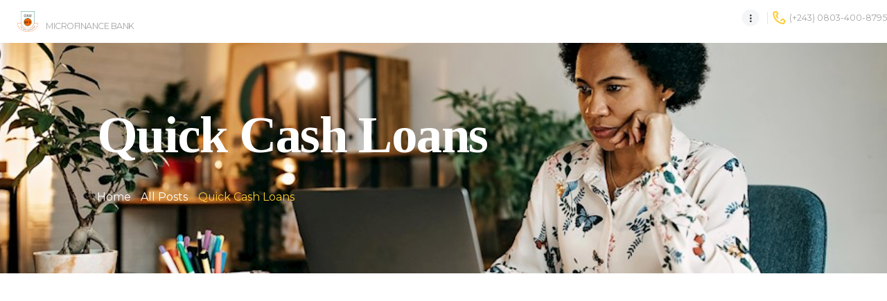

--- FILE ---
content_type: text/html; charset=UTF-8
request_url: https://oauifemfb.com/category/quick-cash-loans/
body_size: 98829
content:
<!DOCTYPE html>
<html lang="en-US" class="no-js scheme_default">
<head>
			<meta charset="UTF-8">
		<meta name="viewport" content="width=device-width, initial-scale=1, maximum-scale=1">
		<meta name="format-detection" content="telephone=no">
		<link rel="profile" href="//gmpg.org/xfn/11">
		<link rel="pingback" href="https://oauifemfb.com/xmlrpc.php">
		<meta name='robots' content='index, follow, max-image-preview:large, max-snippet:-1, max-video-preview:-1' />

	<!-- This site is optimized with the Yoast SEO plugin v18.6 - https://yoast.com/wordpress/plugins/seo/ -->
	<title>Quick Cash Loans Archives - OAU FMB</title>
	<link rel="canonical" href="https://oauifemfb.com/category/quick-cash-loans/" />
	<meta property="og:locale" content="en_US" />
	<meta property="og:type" content="article" />
	<meta property="og:title" content="Quick Cash Loans Archives - OAU FMB" />
	<meta property="og:url" content="https://oauifemfb.com/category/quick-cash-loans/" />
	<meta property="og:site_name" content="OAU FMB" />
	<meta name="twitter:card" content="summary_large_image" />
	<script type="application/ld+json" class="yoast-schema-graph">{"@context":"https://schema.org","@graph":[{"@type":"WebSite","@id":"https://oauifemfb.com/#website","url":"https://oauifemfb.com/","name":"OAU FMB","description":"Microfinance Bank","potentialAction":[{"@type":"SearchAction","target":{"@type":"EntryPoint","urlTemplate":"https://oauifemfb.com/?s={search_term_string}"},"query-input":"required name=search_term_string"}],"inLanguage":"en-US"},{"@type":"CollectionPage","@id":"https://oauifemfb.com/category/quick-cash-loans/#webpage","url":"https://oauifemfb.com/category/quick-cash-loans/","name":"Quick Cash Loans Archives - OAU FMB","isPartOf":{"@id":"https://oauifemfb.com/#website"},"breadcrumb":{"@id":"https://oauifemfb.com/category/quick-cash-loans/#breadcrumb"},"inLanguage":"en-US","potentialAction":[{"@type":"ReadAction","target":["https://oauifemfb.com/category/quick-cash-loans/"]}]},{"@type":"BreadcrumbList","@id":"https://oauifemfb.com/category/quick-cash-loans/#breadcrumb","itemListElement":[{"@type":"ListItem","position":1,"name":"Home","item":"https://oauifemfb.com/"},{"@type":"ListItem","position":2,"name":"Quick Cash Loans"}]}]}</script>
	<!-- / Yoast SEO plugin. -->


<link rel='dns-prefetch' href='//ajax.googleapis.com' />
<link rel='dns-prefetch' href='//fonts.googleapis.com' />
<link rel="alternate" type="application/rss+xml" title="OAU FMB  &raquo; Feed" href="https://oauifemfb.com/feed/" />
<link rel="alternate" type="application/rss+xml" title="OAU FMB  &raquo; Comments Feed" href="https://oauifemfb.com/comments/feed/" />
<link rel="alternate" type="application/rss+xml" title="OAU FMB  &raquo; Quick Cash Loans Category Feed" href="https://oauifemfb.com/category/quick-cash-loans/feed/" />
<style id='wp-img-auto-sizes-contain-inline-css' type='text/css'>
img:is([sizes=auto i],[sizes^="auto," i]){contain-intrinsic-size:3000px 1500px}
/*# sourceURL=wp-img-auto-sizes-contain-inline-css */
</style>
<style id='wp-emoji-styles-inline-css' type='text/css'>

	img.wp-smiley, img.emoji {
		display: inline !important;
		border: none !important;
		box-shadow: none !important;
		height: 1em !important;
		width: 1em !important;
		margin: 0 0.07em !important;
		vertical-align: -0.1em !important;
		background: none !important;
		padding: 0 !important;
	}
/*# sourceURL=wp-emoji-styles-inline-css */
</style>
<style id='wp-block-library-inline-css' type='text/css'>
:root{--wp-block-synced-color:#7a00df;--wp-block-synced-color--rgb:122,0,223;--wp-bound-block-color:var(--wp-block-synced-color);--wp-editor-canvas-background:#ddd;--wp-admin-theme-color:#007cba;--wp-admin-theme-color--rgb:0,124,186;--wp-admin-theme-color-darker-10:#006ba1;--wp-admin-theme-color-darker-10--rgb:0,107,160.5;--wp-admin-theme-color-darker-20:#005a87;--wp-admin-theme-color-darker-20--rgb:0,90,135;--wp-admin-border-width-focus:2px}@media (min-resolution:192dpi){:root{--wp-admin-border-width-focus:1.5px}}.wp-element-button{cursor:pointer}:root .has-very-light-gray-background-color{background-color:#eee}:root .has-very-dark-gray-background-color{background-color:#313131}:root .has-very-light-gray-color{color:#eee}:root .has-very-dark-gray-color{color:#313131}:root .has-vivid-green-cyan-to-vivid-cyan-blue-gradient-background{background:linear-gradient(135deg,#00d084,#0693e3)}:root .has-purple-crush-gradient-background{background:linear-gradient(135deg,#34e2e4,#4721fb 50%,#ab1dfe)}:root .has-hazy-dawn-gradient-background{background:linear-gradient(135deg,#faaca8,#dad0ec)}:root .has-subdued-olive-gradient-background{background:linear-gradient(135deg,#fafae1,#67a671)}:root .has-atomic-cream-gradient-background{background:linear-gradient(135deg,#fdd79a,#004a59)}:root .has-nightshade-gradient-background{background:linear-gradient(135deg,#330968,#31cdcf)}:root .has-midnight-gradient-background{background:linear-gradient(135deg,#020381,#2874fc)}:root{--wp--preset--font-size--normal:16px;--wp--preset--font-size--huge:42px}.has-regular-font-size{font-size:1em}.has-larger-font-size{font-size:2.625em}.has-normal-font-size{font-size:var(--wp--preset--font-size--normal)}.has-huge-font-size{font-size:var(--wp--preset--font-size--huge)}.has-text-align-center{text-align:center}.has-text-align-left{text-align:left}.has-text-align-right{text-align:right}.has-fit-text{white-space:nowrap!important}#end-resizable-editor-section{display:none}.aligncenter{clear:both}.items-justified-left{justify-content:flex-start}.items-justified-center{justify-content:center}.items-justified-right{justify-content:flex-end}.items-justified-space-between{justify-content:space-between}.screen-reader-text{border:0;clip-path:inset(50%);height:1px;margin:-1px;overflow:hidden;padding:0;position:absolute;width:1px;word-wrap:normal!important}.screen-reader-text:focus{background-color:#ddd;clip-path:none;color:#444;display:block;font-size:1em;height:auto;left:5px;line-height:normal;padding:15px 23px 14px;text-decoration:none;top:5px;width:auto;z-index:100000}html :where(.has-border-color){border-style:solid}html :where([style*=border-top-color]){border-top-style:solid}html :where([style*=border-right-color]){border-right-style:solid}html :where([style*=border-bottom-color]){border-bottom-style:solid}html :where([style*=border-left-color]){border-left-style:solid}html :where([style*=border-width]){border-style:solid}html :where([style*=border-top-width]){border-top-style:solid}html :where([style*=border-right-width]){border-right-style:solid}html :where([style*=border-bottom-width]){border-bottom-style:solid}html :where([style*=border-left-width]){border-left-style:solid}html :where(img[class*=wp-image-]){height:auto;max-width:100%}:where(figure){margin:0 0 1em}html :where(.is-position-sticky){--wp-admin--admin-bar--position-offset:var(--wp-admin--admin-bar--height,0px)}@media screen and (max-width:600px){html :where(.is-position-sticky){--wp-admin--admin-bar--position-offset:0px}}
.has-text-align-justify{text-align:justify;}

/*# sourceURL=wp-block-library-inline-css */
</style><style id='global-styles-inline-css' type='text/css'>
:root{--wp--preset--aspect-ratio--square: 1;--wp--preset--aspect-ratio--4-3: 4/3;--wp--preset--aspect-ratio--3-4: 3/4;--wp--preset--aspect-ratio--3-2: 3/2;--wp--preset--aspect-ratio--2-3: 2/3;--wp--preset--aspect-ratio--16-9: 16/9;--wp--preset--aspect-ratio--9-16: 9/16;--wp--preset--color--black: #000000;--wp--preset--color--cyan-bluish-gray: #abb8c3;--wp--preset--color--white: #ffffff;--wp--preset--color--pale-pink: #f78da7;--wp--preset--color--vivid-red: #cf2e2e;--wp--preset--color--luminous-vivid-orange: #ff6900;--wp--preset--color--luminous-vivid-amber: #fcb900;--wp--preset--color--light-green-cyan: #7bdcb5;--wp--preset--color--vivid-green-cyan: #00d084;--wp--preset--color--pale-cyan-blue: #8ed1fc;--wp--preset--color--vivid-cyan-blue: #0693e3;--wp--preset--color--vivid-purple: #9b51e0;--wp--preset--gradient--vivid-cyan-blue-to-vivid-purple: linear-gradient(135deg,rgb(6,147,227) 0%,rgb(155,81,224) 100%);--wp--preset--gradient--light-green-cyan-to-vivid-green-cyan: linear-gradient(135deg,rgb(122,220,180) 0%,rgb(0,208,130) 100%);--wp--preset--gradient--luminous-vivid-amber-to-luminous-vivid-orange: linear-gradient(135deg,rgb(252,185,0) 0%,rgb(255,105,0) 100%);--wp--preset--gradient--luminous-vivid-orange-to-vivid-red: linear-gradient(135deg,rgb(255,105,0) 0%,rgb(207,46,46) 100%);--wp--preset--gradient--very-light-gray-to-cyan-bluish-gray: linear-gradient(135deg,rgb(238,238,238) 0%,rgb(169,184,195) 100%);--wp--preset--gradient--cool-to-warm-spectrum: linear-gradient(135deg,rgb(74,234,220) 0%,rgb(151,120,209) 20%,rgb(207,42,186) 40%,rgb(238,44,130) 60%,rgb(251,105,98) 80%,rgb(254,248,76) 100%);--wp--preset--gradient--blush-light-purple: linear-gradient(135deg,rgb(255,206,236) 0%,rgb(152,150,240) 100%);--wp--preset--gradient--blush-bordeaux: linear-gradient(135deg,rgb(254,205,165) 0%,rgb(254,45,45) 50%,rgb(107,0,62) 100%);--wp--preset--gradient--luminous-dusk: linear-gradient(135deg,rgb(255,203,112) 0%,rgb(199,81,192) 50%,rgb(65,88,208) 100%);--wp--preset--gradient--pale-ocean: linear-gradient(135deg,rgb(255,245,203) 0%,rgb(182,227,212) 50%,rgb(51,167,181) 100%);--wp--preset--gradient--electric-grass: linear-gradient(135deg,rgb(202,248,128) 0%,rgb(113,206,126) 100%);--wp--preset--gradient--midnight: linear-gradient(135deg,rgb(2,3,129) 0%,rgb(40,116,252) 100%);--wp--preset--font-size--small: 13px;--wp--preset--font-size--medium: 20px;--wp--preset--font-size--large: 36px;--wp--preset--font-size--x-large: 42px;--wp--preset--spacing--20: 0.44rem;--wp--preset--spacing--30: 0.67rem;--wp--preset--spacing--40: 1rem;--wp--preset--spacing--50: 1.5rem;--wp--preset--spacing--60: 2.25rem;--wp--preset--spacing--70: 3.38rem;--wp--preset--spacing--80: 5.06rem;--wp--preset--shadow--natural: 6px 6px 9px rgba(0, 0, 0, 0.2);--wp--preset--shadow--deep: 12px 12px 50px rgba(0, 0, 0, 0.4);--wp--preset--shadow--sharp: 6px 6px 0px rgba(0, 0, 0, 0.2);--wp--preset--shadow--outlined: 6px 6px 0px -3px rgb(255, 255, 255), 6px 6px rgb(0, 0, 0);--wp--preset--shadow--crisp: 6px 6px 0px rgb(0, 0, 0);}:where(.is-layout-flex){gap: 0.5em;}:where(.is-layout-grid){gap: 0.5em;}body .is-layout-flex{display: flex;}.is-layout-flex{flex-wrap: wrap;align-items: center;}.is-layout-flex > :is(*, div){margin: 0;}body .is-layout-grid{display: grid;}.is-layout-grid > :is(*, div){margin: 0;}:where(.wp-block-columns.is-layout-flex){gap: 2em;}:where(.wp-block-columns.is-layout-grid){gap: 2em;}:where(.wp-block-post-template.is-layout-flex){gap: 1.25em;}:where(.wp-block-post-template.is-layout-grid){gap: 1.25em;}.has-black-color{color: var(--wp--preset--color--black) !important;}.has-cyan-bluish-gray-color{color: var(--wp--preset--color--cyan-bluish-gray) !important;}.has-white-color{color: var(--wp--preset--color--white) !important;}.has-pale-pink-color{color: var(--wp--preset--color--pale-pink) !important;}.has-vivid-red-color{color: var(--wp--preset--color--vivid-red) !important;}.has-luminous-vivid-orange-color{color: var(--wp--preset--color--luminous-vivid-orange) !important;}.has-luminous-vivid-amber-color{color: var(--wp--preset--color--luminous-vivid-amber) !important;}.has-light-green-cyan-color{color: var(--wp--preset--color--light-green-cyan) !important;}.has-vivid-green-cyan-color{color: var(--wp--preset--color--vivid-green-cyan) !important;}.has-pale-cyan-blue-color{color: var(--wp--preset--color--pale-cyan-blue) !important;}.has-vivid-cyan-blue-color{color: var(--wp--preset--color--vivid-cyan-blue) !important;}.has-vivid-purple-color{color: var(--wp--preset--color--vivid-purple) !important;}.has-black-background-color{background-color: var(--wp--preset--color--black) !important;}.has-cyan-bluish-gray-background-color{background-color: var(--wp--preset--color--cyan-bluish-gray) !important;}.has-white-background-color{background-color: var(--wp--preset--color--white) !important;}.has-pale-pink-background-color{background-color: var(--wp--preset--color--pale-pink) !important;}.has-vivid-red-background-color{background-color: var(--wp--preset--color--vivid-red) !important;}.has-luminous-vivid-orange-background-color{background-color: var(--wp--preset--color--luminous-vivid-orange) !important;}.has-luminous-vivid-amber-background-color{background-color: var(--wp--preset--color--luminous-vivid-amber) !important;}.has-light-green-cyan-background-color{background-color: var(--wp--preset--color--light-green-cyan) !important;}.has-vivid-green-cyan-background-color{background-color: var(--wp--preset--color--vivid-green-cyan) !important;}.has-pale-cyan-blue-background-color{background-color: var(--wp--preset--color--pale-cyan-blue) !important;}.has-vivid-cyan-blue-background-color{background-color: var(--wp--preset--color--vivid-cyan-blue) !important;}.has-vivid-purple-background-color{background-color: var(--wp--preset--color--vivid-purple) !important;}.has-black-border-color{border-color: var(--wp--preset--color--black) !important;}.has-cyan-bluish-gray-border-color{border-color: var(--wp--preset--color--cyan-bluish-gray) !important;}.has-white-border-color{border-color: var(--wp--preset--color--white) !important;}.has-pale-pink-border-color{border-color: var(--wp--preset--color--pale-pink) !important;}.has-vivid-red-border-color{border-color: var(--wp--preset--color--vivid-red) !important;}.has-luminous-vivid-orange-border-color{border-color: var(--wp--preset--color--luminous-vivid-orange) !important;}.has-luminous-vivid-amber-border-color{border-color: var(--wp--preset--color--luminous-vivid-amber) !important;}.has-light-green-cyan-border-color{border-color: var(--wp--preset--color--light-green-cyan) !important;}.has-vivid-green-cyan-border-color{border-color: var(--wp--preset--color--vivid-green-cyan) !important;}.has-pale-cyan-blue-border-color{border-color: var(--wp--preset--color--pale-cyan-blue) !important;}.has-vivid-cyan-blue-border-color{border-color: var(--wp--preset--color--vivid-cyan-blue) !important;}.has-vivid-purple-border-color{border-color: var(--wp--preset--color--vivid-purple) !important;}.has-vivid-cyan-blue-to-vivid-purple-gradient-background{background: var(--wp--preset--gradient--vivid-cyan-blue-to-vivid-purple) !important;}.has-light-green-cyan-to-vivid-green-cyan-gradient-background{background: var(--wp--preset--gradient--light-green-cyan-to-vivid-green-cyan) !important;}.has-luminous-vivid-amber-to-luminous-vivid-orange-gradient-background{background: var(--wp--preset--gradient--luminous-vivid-amber-to-luminous-vivid-orange) !important;}.has-luminous-vivid-orange-to-vivid-red-gradient-background{background: var(--wp--preset--gradient--luminous-vivid-orange-to-vivid-red) !important;}.has-very-light-gray-to-cyan-bluish-gray-gradient-background{background: var(--wp--preset--gradient--very-light-gray-to-cyan-bluish-gray) !important;}.has-cool-to-warm-spectrum-gradient-background{background: var(--wp--preset--gradient--cool-to-warm-spectrum) !important;}.has-blush-light-purple-gradient-background{background: var(--wp--preset--gradient--blush-light-purple) !important;}.has-blush-bordeaux-gradient-background{background: var(--wp--preset--gradient--blush-bordeaux) !important;}.has-luminous-dusk-gradient-background{background: var(--wp--preset--gradient--luminous-dusk) !important;}.has-pale-ocean-gradient-background{background: var(--wp--preset--gradient--pale-ocean) !important;}.has-electric-grass-gradient-background{background: var(--wp--preset--gradient--electric-grass) !important;}.has-midnight-gradient-background{background: var(--wp--preset--gradient--midnight) !important;}.has-small-font-size{font-size: var(--wp--preset--font-size--small) !important;}.has-medium-font-size{font-size: var(--wp--preset--font-size--medium) !important;}.has-large-font-size{font-size: var(--wp--preset--font-size--large) !important;}.has-x-large-font-size{font-size: var(--wp--preset--font-size--x-large) !important;}
/*# sourceURL=global-styles-inline-css */
</style>

<style id='classic-theme-styles-inline-css' type='text/css'>
/*! This file is auto-generated */
.wp-block-button__link{color:#fff;background-color:#32373c;border-radius:9999px;box-shadow:none;text-decoration:none;padding:calc(.667em + 2px) calc(1.333em + 2px);font-size:1.125em}.wp-block-file__button{background:#32373c;color:#fff;text-decoration:none}
/*# sourceURL=/wp-includes/css/classic-themes.min.css */
</style>
<link property="stylesheet" rel='stylesheet' id='contact-form-7-css' href='https://oauifemfb.com/wp-content/plugins/contact-form-7/includes/css/styles.css?ver=5.5.6' type='text/css' media='all' />
<link property="stylesheet" rel='stylesheet' id='esg-plugin-settings-css' href='https://oauifemfb.com/wp-content/plugins/essential-grid/public/assets/css/settings.css?ver=3.0.13' type='text/css' media='all' />
<link property="stylesheet" rel='stylesheet' id='tp-fontello-css' href='https://oauifemfb.com/wp-content/plugins/essential-grid/public/assets/font/fontello/css/fontello.css?ver=3.0.13' type='text/css' media='all' />
<link property="stylesheet" rel='stylesheet' id='qis_style-css' href='https://oauifemfb.com/wp-content/plugins/quick-interest-slider/slider.css?ver=6.9' type='text/css' media='all' />
<link property="stylesheet" rel='stylesheet' id='jquery-style-css' href='https://ajax.googleapis.com/ajax/libs/jqueryui/1.11.2/themes/smoothness/jquery-ui.css?ver=6.9' type='text/css' media='all' />
<link property="stylesheet" rel='stylesheet' id='trx_addons-icons-css' href='https://oauifemfb.com/wp-content/plugins/trx_addons/css/font-icons/css/trx_addons_icons-embedded.css?ver=6.9' type='text/css' media='all' />
<link property="stylesheet" rel='stylesheet' id='swiperslider-css' href='https://oauifemfb.com/wp-content/plugins/trx_addons/js/swiper/swiper.min.css' type='text/css' media='all' />
<link property="stylesheet" rel='stylesheet' id='magnific-popup-css' href='https://oauifemfb.com/wp-content/plugins/trx_addons/js/magnific/magnific-popup.min.css' type='text/css' media='all' />
<link property="stylesheet" rel='stylesheet' id='trx_addons-css' href='https://oauifemfb.com/wp-content/plugins/trx_addons/css/trx_addons.css' type='text/css' media='all' />
<link property="stylesheet" rel='stylesheet' id='trx_addons-animation-css' href='https://oauifemfb.com/wp-content/plugins/trx_addons/css/trx_addons.animation.css?ver=6.9' type='text/css' media='all' />
<link property="stylesheet" rel='stylesheet' id='wpgdprc-front-css-css' href='https://oauifemfb.com/wp-content/plugins/wp-gdpr-compliance/Assets/css/front.css?ver=1651490232' type='text/css' media='all' />
<style id='wpgdprc-front-css-inline-css' type='text/css'>
:root{--wp-gdpr--bar--background-color: #000000;--wp-gdpr--bar--color: #ffffff;--wp-gdpr--button--background-color: #000000;--wp-gdpr--button--background-color--darken: #000000;--wp-gdpr--button--color: #ffffff;}
/*# sourceURL=wpgdprc-front-css-inline-css */
</style>
<link property="stylesheet" rel='stylesheet' id='quickloans-font-google_fonts-css' href='//fonts.googleapis.com/css?family=Montserrat%3A400%2C400italic%2C500%2C500italic%2C600%2C600italic%7CTinos%3A400%2C400italic%2C700%2C700italic&#038;subset=latin%2Clatin-ext&#038;ver=6.9' type='text/css' media='all' />
<link property="stylesheet" rel='stylesheet' id='fontello-icons-css' href='https://oauifemfb.com/wp-content/themes/quickloans/css/font-icons/css/fontello-embedded.css?ver=6.9' type='text/css' media='all' />
<link property="stylesheet" rel='stylesheet' id='quickloans-main-css' href='https://oauifemfb.com/wp-content/themes/quickloans/style.css' type='text/css' media='all' />
<link property="stylesheet" rel='stylesheet' id='quickloans-styles-css' href='https://oauifemfb.com/wp-content/themes/quickloans/css/__styles.css?ver=6.9' type='text/css' media='all' />
<link property="stylesheet" rel='stylesheet' id='quickloans-colors-css' href='https://oauifemfb.com/wp-content/themes/quickloans/css/__colors.css?ver=6.9' type='text/css' media='all' />
<link property="stylesheet" rel='stylesheet' id='mediaelement-css' href='https://oauifemfb.com/wp-includes/js/mediaelement/mediaelementplayer-legacy.min.css?ver=4.2.17' type='text/css' media='all' />
<link property="stylesheet" rel='stylesheet' id='wp-mediaelement-css' href='https://oauifemfb.com/wp-includes/js/mediaelement/wp-mediaelement.min.css?ver=6.9' type='text/css' media='all' />
<link property="stylesheet" rel='stylesheet' id='quickloans-responsive-css' href='https://oauifemfb.com/wp-content/themes/quickloans/css/responsive.css?ver=6.9' type='text/css' media='all' />
<link property="stylesheet" rel='stylesheet' id='jetpack_css-css' href='https://oauifemfb.com/wp-content/plugins/jetpack/css/jetpack.css?ver=10.8.2' type='text/css' media='all' />
<script type="text/javascript" src="https://oauifemfb.com/wp-includes/js/jquery/jquery.min.js?ver=3.7.1" id="jquery-core-js"></script>
<script type="text/javascript" src="https://oauifemfb.com/wp-includes/js/jquery/jquery-migrate.min.js?ver=3.4.1" id="jquery-migrate-js"></script>
<script type="text/javascript" id="wpgdprc-front-js-js-extra">
/* <![CDATA[ */
var wpgdprcFront = {"ajaxUrl":"https://oauifemfb.com/wp-admin/admin-ajax.php","ajaxNonce":"22d65518c2","ajaxArg":"security","pluginPrefix":"wpgdprc","blogId":"1","isMultiSite":"","locale":"en_US","showSignUpModal":"","showFormModal":"","cookieName":"wpgdprc-consent","consentVersion":"","path":"/","prefix":"wpgdprc"};
//# sourceURL=wpgdprc-front-js-js-extra
/* ]]> */
</script>
<script type="text/javascript" src="https://oauifemfb.com/wp-content/plugins/wp-gdpr-compliance/Assets/js/front.min.js?ver=1651490233" id="wpgdprc-front-js-js"></script>
<link rel="https://api.w.org/" href="https://oauifemfb.com/wp-json/" /><link rel="alternate" title="JSON" type="application/json" href="https://oauifemfb.com/wp-json/wp/v2/categories/17" /><link rel="EditURI" type="application/rsd+xml" title="RSD" href="https://oauifemfb.com/xmlrpc.php?rsd" />
<meta name="generator" content="WordPress 6.9" />
<style type="text/css" media="screen">
.qis_form {width:100%;max-width:100%;}
.qis, .qis__fill {height: 0.467em;background: #03a391;border-radius: 0.2335em;}
.qis__fill {background: #fccb34;border-radius: 0.2335em 0 0 0.2335em;}
.qis__handle {width: 2em;height: 2em;top: -0.7665em;background: white;border: 1px solid #ffffff;position: absolute;border-radius:20%;}
.total {font-weight:bold;border-top:1px solid #FFF;margin-top:6px;text-align:left;}
.qis, .qis__fill {font-size:1em;width: 100%;}
.loanoutput{text-align:left;margin-bottom:6px;}
.qis-slideroutput {color:}
.qis-slidercenter {color:#ffffff;font-size:1.467em;}
.qis-sliderleft, .qis-sliderright {color:#ffffff;font-size:1.467em;}
.slider-label {color:#888888;font-size:1.2em;margin:1em 0 0 0;}
.qis-interest, .qis-repayments {color:#ffffff;font-size:1.2em;margin:0 0 1em 0;}
.qis-total {color:#ffffff;font-size:1.2em;margin:0 0 1em 0;}
.qis_tooltip_body {border: 3px solid #3D9BE9; background-color: #ffffff; border-radius: 10px; color: #FFFFFF;}
.qis_tooltip_content {overflow: hidden; width: 100%; height: 100%;}
.checkradio input[type=radio]:not(old) + label > span{border:3px solid #ffffff}
.checkradio input[type=radio]:not(old):checked + label > span{background: #fccb34;border: 3px solid #ffffff;}
.circle-down, .circle-up {border-color: #3D9BE9}
.circle-down:after, .circle-up:after, .circle-up:before {background-color:#3D9BE9}
.qis-outputs {background: #cce6ff;padding:10px;}
.qis-add-float {display:grid;grid-template-columns:60% 38%;grid-gap:2%;}
@media only screen and (max-width:600px) {.qis-add-float{display:block;}}</style><script type="text/javascript">qis__rates = [];</script><style type="text/css" media="screen">.qis-register {max-width:100%;overflow:hidden;}.qis-register .submit, .toggle-qis a {color:#FFF;background:#343848;border:1px solid #415063;font-size: inherit;-webkit-border-radius:5px;border-radius:5px;}.qis-register .submit:hover {background:#415063;}.qis-register input[type=text], .qis-register input[type=tel], .qis-register textarea, .qis-register select, .qis_checkbox label, #calculators {color:#343848;border:1px solid #415063;background-color:#FFFFFF;}.registerradio input[type=radio]:not(old) + label > span{border:1px solid #415063;}.qis-register input:focus, .qis-register textarea:focus {background:#FFFFCC;}.qis-register input[type=text].required, .qis-register input[type=tel].required, .qis-register textarea.required, .qis-register select.required {border:1px solid #00C618}.qis-register p {color:#343848;margin: 6px 0 !important;padding: 0 !important;}.qis-register .error {color:#D31900 !important;border-color:#D31900 !important;}</style><style type='text/css'>img#wpstats{display:none}</style>
	<style type="text/css">.recentcomments a{display:inline !important;padding:0 !important;margin:0 !important;}</style><meta name="generator" content="Powered by WPBakery Page Builder - drag and drop page builder for WordPress."/>
<meta name="generator" content="Powered by Slider Revolution 6.5.11 - responsive, Mobile-Friendly Slider Plugin for WordPress with comfortable drag and drop interface." />
<link rel="icon" href="https://oauifemfb.com/wp-content/uploads/2022/03/logo-white-removebg-preview.png" sizes="32x32" />
<link rel="icon" href="https://oauifemfb.com/wp-content/uploads/2022/03/logo-white-removebg-preview.png" sizes="192x192" />
<link rel="apple-touch-icon" href="https://oauifemfb.com/wp-content/uploads/2022/03/logo-white-removebg-preview.png" />
<meta name="msapplication-TileImage" content="https://oauifemfb.com/wp-content/uploads/2022/03/logo-white-removebg-preview.png" />
<script type="text/javascript">function setREVStartSize(e){
			//window.requestAnimationFrame(function() {				 
				window.RSIW = window.RSIW===undefined ? window.innerWidth : window.RSIW;	
				window.RSIH = window.RSIH===undefined ? window.innerHeight : window.RSIH;	
				try {								
					var pw = document.getElementById(e.c).parentNode.offsetWidth,
						newh;
					pw = pw===0 || isNaN(pw) ? window.RSIW : pw;
					e.tabw = e.tabw===undefined ? 0 : parseInt(e.tabw);
					e.thumbw = e.thumbw===undefined ? 0 : parseInt(e.thumbw);
					e.tabh = e.tabh===undefined ? 0 : parseInt(e.tabh);
					e.thumbh = e.thumbh===undefined ? 0 : parseInt(e.thumbh);
					e.tabhide = e.tabhide===undefined ? 0 : parseInt(e.tabhide);
					e.thumbhide = e.thumbhide===undefined ? 0 : parseInt(e.thumbhide);
					e.mh = e.mh===undefined || e.mh=="" || e.mh==="auto" ? 0 : parseInt(e.mh,0);		
					if(e.layout==="fullscreen" || e.l==="fullscreen") 						
						newh = Math.max(e.mh,window.RSIH);					
					else{					
						e.gw = Array.isArray(e.gw) ? e.gw : [e.gw];
						for (var i in e.rl) if (e.gw[i]===undefined || e.gw[i]===0) e.gw[i] = e.gw[i-1];					
						e.gh = e.el===undefined || e.el==="" || (Array.isArray(e.el) && e.el.length==0)? e.gh : e.el;
						e.gh = Array.isArray(e.gh) ? e.gh : [e.gh];
						for (var i in e.rl) if (e.gh[i]===undefined || e.gh[i]===0) e.gh[i] = e.gh[i-1];
											
						var nl = new Array(e.rl.length),
							ix = 0,						
							sl;					
						e.tabw = e.tabhide>=pw ? 0 : e.tabw;
						e.thumbw = e.thumbhide>=pw ? 0 : e.thumbw;
						e.tabh = e.tabhide>=pw ? 0 : e.tabh;
						e.thumbh = e.thumbhide>=pw ? 0 : e.thumbh;					
						for (var i in e.rl) nl[i] = e.rl[i]<window.RSIW ? 0 : e.rl[i];
						sl = nl[0];									
						for (var i in nl) if (sl>nl[i] && nl[i]>0) { sl = nl[i]; ix=i;}															
						var m = pw>(e.gw[ix]+e.tabw+e.thumbw) ? 1 : (pw-(e.tabw+e.thumbw)) / (e.gw[ix]);					
						newh =  (e.gh[ix] * m) + (e.tabh + e.thumbh);
					}
					var el = document.getElementById(e.c);
					if (el!==null && el) el.style.height = newh+"px";					
					el = document.getElementById(e.c+"_wrapper");
					if (el!==null && el) {
						el.style.height = newh+"px";
						el.style.display = "block";
					}
				} catch(e){
					console.log("Failure at Presize of Slider:" + e)
				}					   
			//});
		  };</script>
<noscript><style> .wpb_animate_when_almost_visible { opacity: 1; }</style></noscript><link property="stylesheet" rel='stylesheet' id='js_composer_front-css' href='https://oauifemfb.com/wp-content/plugins/js_composer/assets/css/js_composer.min.css?ver=6.7.0' type='text/css' media='all' />
<link property="stylesheet" rel='stylesheet' id='rs-plugin-settings-css' href='https://oauifemfb.com/wp-content/plugins/revslider/public/assets/css/rs6.css?ver=6.5.11' type='text/css' media='all' />
<style id='rs-plugin-settings-inline-css' type='text/css'>
#rs-demo-id {}
/*# sourceURL=rs-plugin-settings-inline-css */
</style>
</head>

<body class="archive category category-quick-cash-loans category-17 wp-theme-quickloans ua_chrome body_tag scheme_default blog_mode_blog body_style_wide  is_stream blog_style_excerpt sidebar_show sidebar_right header_style_header-custom-605 header_position_default trx_addons_present menu_style_top no_layout wpb-js-composer js-comp-ver-6.7.0 vc_responsive">

	
	
	<div class="body_wrap">

		<div class="page_wrap">

			<header class="top_panel top_panel_custom top_panel_custom_605 top_panel_custom_quickloans-header-transparent without_bg_image header_fullheight trx-stretch-height scheme_default"><div class="vc_row wpb_row vc_row-fluid vc_custom_1647614614110 vc_row-has-fill vc_row-o-content-middle vc_row-flex sc_layouts_row sc_layouts_row_type_narrow sc_layouts_row_fixed"><div class="wpb_column vc_column_container vc_col-sm-3 vc_hidden-xs sc_layouts_column sc_layouts_column_align_left sc_layouts_column_icons_position_left"><div class="vc_column-inner vc_custom_1639228550774"><div class="wpb_wrapper"><div class="sc_layouts_item"><a href="https://oauifemfb.com/" id="sc_layouts_logo_1437961062" class="sc_layouts_logo sc_layouts_logo_default"><img class="logo_image" src="https://oauifemfb.com/wp-content/uploads/2022/03/logo-white-removebg-preview.png" alt="OAU FMB " width="100" height="100"><span class="logo_slogan">MICROFINANCE BANK</span></a><!-- /.sc_layouts_logo --></div></div></div></div><div class="wpb_column vc_column_container vc_col-sm-6 vc_col-sm-offset-3 vc_hidden-xs vc_col-has-fill sc_layouts_column sc_layouts_column_align_right sc_layouts_column_icons_position_left"><div class="vc_column-inner vc_custom_1647562036271"><div class="wpb_wrapper"><div class="sc_layouts_item"><nav id="sc_layouts_menu_74188725" class="sc_layouts_menu sc_layouts_menu_default menu_hover_fade"><ul id="menu_main" class="sc_layouts_menu_nav menu_main_nav"><li id="menu-item-98" class="menu-item menu-item-type-custom menu-item-object-custom menu-item-home menu-item-98"><a href="https://oauifemfb.com/"><span>Home</span></a></li><li id="menu-item-106" class="menu-item menu-item-type-custom menu-item-object-custom menu-item-106"><a href="https://oauifemfb.com/about-us/"><span>About</span></a></li><li id="menu-item-107" class="menu-item menu-item-type-custom menu-item-object-custom menu-item-has-children menu-item-107"><a href="#"><span>Features</span></a>
<ul class="sub-menu"><li id="menu-item-101" class="menu-item menu-item-type-post_type menu-item-object-page menu-item-101"><a href="https://oauifemfb.com/apply-now/"><span>Apply Now</span></a></li><li id="menu-item-105" class="menu-item menu-item-type-post_type menu-item-object-page menu-item-105"><a href="https://oauifemfb.com/shop/"><span>Store</span></a></li><li id="menu-item-294" class="menu-item menu-item-type-custom menu-item-object-custom menu-item-has-children menu-item-294"><a href="#"><span>Tools</span></a>
	<ul class="sub-menu"><li id="menu-item-296" class="menu-item menu-item-type-post_type menu-item-object-page menu-item-296"><a href="https://oauifemfb.com/typography/"><span>Typography</span></a></li><li id="menu-item-295" class="menu-item menu-item-type-post_type menu-item-object-page menu-item-295"><a href="https://oauifemfb.com/shortcodes/"><span>Shortcodes</span></a></li></ul>
</li><li id="menu-item-393" class="menu-item menu-item-type-custom menu-item-object-custom menu-item-has-children menu-item-393"><a href="#"><span>Help</span></a>
	<ul class="sub-menu"><li id="menu-item-928" class="menu-item menu-item-type-post_type menu-item-object-page menu-item-928"><a href="https://oauifemfb.com/service-plus/"><span>Service Plus</span></a></li><li id="menu-item-695" class="menu-item menu-item-type-post_type menu-item-object-page menu-item-695"><a href="https://oauifemfb.com/privacy-policy/"><span>Privacy Policy</span></a></li></ul>
</li><li id="menu-item-157" class="menu-item menu-item-type-custom menu-item-object-custom menu-item-has-children menu-item-157"><a href="#"><span>Gallery</span></a>
	<ul class="sub-menu"><li id="menu-item-160" class="menu-item menu-item-type-post_type menu-item-object-page menu-item-160"><a href="https://oauifemfb.com/grid/"><span>Grid</span></a></li><li id="menu-item-158" class="menu-item menu-item-type-post_type menu-item-object-page menu-item-158"><a href="https://oauifemfb.com/masonry/"><span>Masonry</span></a></li><li id="menu-item-159" class="menu-item menu-item-type-post_type menu-item-object-page menu-item-159"><a href="https://oauifemfb.com/cobbles/"><span>Cobbles</span></a></li></ul>
</li></ul>
</li><li id="menu-item-104" class="menu-item menu-item-type-post_type menu-item-object-page menu-item-104"><a href="https://oauifemfb.com/loans/"><span>Loans</span></a></li><li id="menu-item-102" class="menu-item menu-item-type-post_type menu-item-object-page menu-item-102"><a href="https://oauifemfb.com/contacts/"><span>Contacts</span></a></li></ul></nav><!-- /.sc_layouts_menu --><div class="sc_layouts_iconed_text sc_layouts_menu_mobile_button">
		<a class="sc_layouts_item_link sc_layouts_iconed_text_link" href="#">
			<span class="sc_layouts_item_icon sc_layouts_iconed_text_icon trx_addons_icon-menu"></span>
		</a>
	</div></div><div class="sc_layouts_item"><div id="sc_layouts_iconed_text_2144418506" class="sc_layouts_iconed_text"><a href="tel:(+243)%20803-400-8795" class="sc_layouts_item_link sc_layouts_iconed_text_link"><span class="sc_layouts_item_icon sc_layouts_iconed_text_icon icon-icon3"></span><span class="sc_layouts_item_details sc_layouts_iconed_text_details"><span class="sc_layouts_item_details_line1 sc_layouts_iconed_text_line1">(+243) 0803-400-8795</span></span><!-- /.sc_layouts_iconed_text_details --></a></div><!-- /.sc_layouts_iconed_text --></div><div class="vc_empty_space  height_tiny"   style="height: 32px"><span class="vc_empty_space_inner"></span></div></div></div></div></div><div class="vc_row wpb_row vc_row-fluid vc_custom_1639226930304 vc_row-has-fill vc_row-o-content-middle vc_row-flex sc_layouts_row sc_layouts_row_type_compact sc_layouts_row_fixed"><div class="wpb_column vc_column_container vc_col-sm-3 vc_hidden-lg vc_hidden-md vc_hidden-sm sc_layouts_column sc_layouts_column_align_left sc_layouts_column_icons_position_left"><div class="vc_column-inner vc_custom_1639228578890"><div class="wpb_wrapper"><div class="sc_layouts_item"><a href="https://oauifemfb.com/" id="sc_layouts_logo_1006261509" class="sc_layouts_logo sc_layouts_logo_default"><img class="logo_image" src="https://oauifemfb.com/wp-content/uploads/2022/03/logo-white-removebg-preview.png" alt="OAU FMB " width="100" height="100"><span class="logo_slogan">Microfinance Bank</span></a><!-- /.sc_layouts_logo --></div></div></div></div><div class="wpb_column vc_column_container vc_col-sm-6 vc_hidden-lg vc_hidden-md vc_col-sm-offset-3 vc_hidden-sm sc_layouts_column sc_layouts_column_align_right sc_layouts_column_icons_position_left"><div class="vc_column-inner vc_custom_1639228650356"><div class="wpb_wrapper"><div class="sc_layouts_item"><nav id="sc_layouts_menu_388031173" class="sc_layouts_menu sc_layouts_menu_default menu_hover_fade hide_on_mobile" data-animation-in="fadeInUpSmall" data-animation-out="fadeOutDownSmall"><ul id="menu-main-menu" class="sc_layouts_menu_nav"><li class="menu-item menu-item-type-custom menu-item-object-custom menu-item-home menu-item-98"><a href="https://oauifemfb.com/"><span>Home</span></a></li><li class="menu-item menu-item-type-custom menu-item-object-custom menu-item-106"><a href="https://oauifemfb.com/about-us/"><span>About</span></a></li><li class="menu-item menu-item-type-custom menu-item-object-custom menu-item-has-children menu-item-107"><a href="#"><span>Features</span></a>
<ul class="sub-menu"><li class="menu-item menu-item-type-post_type menu-item-object-page menu-item-101"><a href="https://oauifemfb.com/apply-now/"><span>Apply Now</span></a></li><li class="menu-item menu-item-type-post_type menu-item-object-page menu-item-105"><a href="https://oauifemfb.com/shop/"><span>Store</span></a></li><li class="menu-item menu-item-type-custom menu-item-object-custom menu-item-has-children menu-item-294"><a href="#"><span>Tools</span></a>
	<ul class="sub-menu"><li class="menu-item menu-item-type-post_type menu-item-object-page menu-item-296"><a href="https://oauifemfb.com/typography/"><span>Typography</span></a></li><li class="menu-item menu-item-type-post_type menu-item-object-page menu-item-295"><a href="https://oauifemfb.com/shortcodes/"><span>Shortcodes</span></a></li></ul>
</li><li class="menu-item menu-item-type-custom menu-item-object-custom menu-item-has-children menu-item-393"><a href="#"><span>Help</span></a>
	<ul class="sub-menu"><li class="menu-item menu-item-type-post_type menu-item-object-page menu-item-928"><a href="https://oauifemfb.com/service-plus/"><span>Service Plus</span></a></li><li class="menu-item menu-item-type-post_type menu-item-object-page menu-item-695"><a href="https://oauifemfb.com/privacy-policy/"><span>Privacy Policy</span></a></li></ul>
</li><li class="menu-item menu-item-type-custom menu-item-object-custom menu-item-has-children menu-item-157"><a href="#"><span>Gallery</span></a>
	<ul class="sub-menu"><li class="menu-item menu-item-type-post_type menu-item-object-page menu-item-160"><a href="https://oauifemfb.com/grid/"><span>Grid</span></a></li><li class="menu-item menu-item-type-post_type menu-item-object-page menu-item-158"><a href="https://oauifemfb.com/masonry/"><span>Masonry</span></a></li><li class="menu-item menu-item-type-post_type menu-item-object-page menu-item-159"><a href="https://oauifemfb.com/cobbles/"><span>Cobbles</span></a></li></ul>
</li></ul>
</li><li class="menu-item menu-item-type-post_type menu-item-object-page menu-item-104"><a href="https://oauifemfb.com/loans/"><span>Loans</span></a></li><li class="menu-item menu-item-type-post_type menu-item-object-page menu-item-102"><a href="https://oauifemfb.com/contacts/"><span>Contacts</span></a></li></ul></nav><!-- /.sc_layouts_menu --><div class="sc_layouts_iconed_text sc_layouts_menu_mobile_button">
		<a class="sc_layouts_item_link sc_layouts_iconed_text_link" href="#">
			<span class="sc_layouts_item_icon sc_layouts_iconed_text_icon trx_addons_icon-menu"></span>
		</a>
	</div></div><div class="sc_layouts_item sc_layouts_hide_on_mobile"><div id="sc_layouts_iconed_text_1210046396" class="sc_layouts_iconed_text hide_on_mobile"><a href="tel:1-855-672-2788" class="sc_layouts_item_link sc_layouts_iconed_text_link"><span class="sc_layouts_item_icon sc_layouts_iconed_text_icon icon-icon3"></span><span class="sc_layouts_item_details sc_layouts_iconed_text_details"><span class="sc_layouts_item_details_line1 sc_layouts_iconed_text_line1">1-855-672-2788</span></span><!-- /.sc_layouts_iconed_text_details --></a></div><!-- /.sc_layouts_iconed_text --></div><div class="sc_layouts_item"><div id="sc_layouts_login_1083675201" class="sc_layouts_login"><a href="#trx_addons_login_popup" class="trx_addons_popup_link trx_addons_login_link "><span class="sc_layouts_item_icon sc_layouts_login_icon trx_addons_icon-user-alt"></span><span class="sc_layouts_item_details sc_layouts_login_details"><span class="sc_layouts_item_details_line1 sc_layouts_iconed_text_line1">Login or</span><span class="sc_layouts_item_details_line2 sc_layouts_iconed_text_line2">Register</span></span></a></div><!-- /.sc_layouts_login --></div></div></div></div></div><div class="vc_row wpb_row vc_row-fluid vc_custom_1653494321179 vc_row-has-fill sc_layouts_row sc_layouts_row_type_normal sc_layouts_hide_on_frontpage scheme_dark"><div class="wpb_column vc_column_container vc_col-sm-12 sc_layouts_column sc_layouts_column_align_center sc_layouts_column_icons_position_left"><div class="vc_column-inner"><div class="wpb_wrapper"><div id="sc_content_1197269789"
		class="sc_content color_style_default sc_content_default sc_float_center sc_align_left sc_content_width_1_1"><div class="sc_content_container"><div class="vc_empty_space  vc_custom_1497624545908 height_medium"   style="height: 32px"><span class="vc_empty_space_inner"></span></div><div class="sc_layouts_item"><div id="sc_layouts_title_1814657884" class="sc_layouts_title"><div class="sc_layouts_title_title">			<h1 class="sc_layouts_title_caption">Quick Cash Loans</h1>
			</div><div class="sc_layouts_title_breadcrumbs"><div class="breadcrumbs"><a class="breadcrumbs_item home" href="https://oauifemfb.com/">Home</a><span class="breadcrumbs_delimiter"></span><a href="https://oauifemfb.com">All Posts</a><span class="breadcrumbs_delimiter"></span><span class="breadcrumbs_item current">Quick Cash Loans</span></div></div></div><!-- /.sc_layouts_title --></div><div class="vc_empty_space  vc_custom_1497624604478 height_medium"   style="height: 32px"><span class="vc_empty_space_inner"></span></div></div></div><!-- /.sc_content --></div></div></div></div></header><div class="menu_mobile_overlay"></div>
<div class="menu_mobile menu_mobile_fullscreen scheme_dark">
	<div class="menu_mobile_inner">
		<a class="menu_mobile_close icon-cancel"></a><a class="sc_layouts_logo" href="https://oauifemfb.com/"><span class="logo_text">OAU FMB </span><span class="logo_slogan">Microfinance Bank</span></a><nav class="menu_mobile_nav_area"><ul id="menu_mobile" class=" menu_mobile_nav"><li id="menu_mobile-item-98" class="menu-item menu-item-type-custom menu-item-object-custom menu-item-home menu-item-98"><a href="https://oauifemfb.com/"><span>Home</span></a></li><li id="menu_mobile-item-106" class="menu-item menu-item-type-custom menu-item-object-custom menu-item-106"><a href="https://oauifemfb.com/about-us/"><span>About</span></a></li><li id="menu_mobile-item-107" class="menu-item menu-item-type-custom menu-item-object-custom menu-item-has-children menu-item-107"><a href="#"><span>Features</span></a>
<ul class="sub-menu"><li id="menu_mobile-item-101" class="menu-item menu-item-type-post_type menu-item-object-page menu-item-101"><a href="https://oauifemfb.com/apply-now/"><span>Apply Now</span></a></li><li id="menu_mobile-item-105" class="menu-item menu-item-type-post_type menu-item-object-page menu-item-105"><a href="https://oauifemfb.com/shop/"><span>Store</span></a></li><li id="menu_mobile-item-294" class="menu-item menu-item-type-custom menu-item-object-custom menu-item-has-children menu-item-294"><a href="#"><span>Tools</span></a>
	<ul class="sub-menu"><li id="menu_mobile-item-296" class="menu-item menu-item-type-post_type menu-item-object-page menu-item-296"><a href="https://oauifemfb.com/typography/"><span>Typography</span></a></li><li id="menu_mobile-item-295" class="menu-item menu-item-type-post_type menu-item-object-page menu-item-295"><a href="https://oauifemfb.com/shortcodes/"><span>Shortcodes</span></a></li></ul>
</li><li id="menu_mobile-item-393" class="menu-item menu-item-type-custom menu-item-object-custom menu-item-has-children menu-item-393"><a href="#"><span>Help</span></a>
	<ul class="sub-menu"><li id="menu_mobile-item-928" class="menu-item menu-item-type-post_type menu-item-object-page menu-item-928"><a href="https://oauifemfb.com/service-plus/"><span>Service Plus</span></a></li><li id="menu_mobile-item-695" class="menu-item menu-item-type-post_type menu-item-object-page menu-item-695"><a href="https://oauifemfb.com/privacy-policy/"><span>Privacy Policy</span></a></li></ul>
</li><li id="menu_mobile-item-157" class="menu-item menu-item-type-custom menu-item-object-custom menu-item-has-children menu-item-157"><a href="#"><span>Gallery</span></a>
	<ul class="sub-menu"><li id="menu_mobile-item-160" class="menu-item menu-item-type-post_type menu-item-object-page menu-item-160"><a href="https://oauifemfb.com/grid/"><span>Grid</span></a></li><li id="menu_mobile-item-158" class="menu-item menu-item-type-post_type menu-item-object-page menu-item-158"><a href="https://oauifemfb.com/masonry/"><span>Masonry</span></a></li><li id="menu_mobile-item-159" class="menu-item menu-item-type-post_type menu-item-object-page menu-item-159"><a href="https://oauifemfb.com/cobbles/"><span>Cobbles</span></a></li></ul>
</li></ul>
</li><li id="menu_mobile-item-104" class="menu-item menu-item-type-post_type menu-item-object-page menu-item-104"><a href="https://oauifemfb.com/loans/"><span>Loans</span></a></li><li id="menu_mobile-item-102" class="menu-item menu-item-type-post_type menu-item-object-page menu-item-102"><a href="https://oauifemfb.com/contacts/"><span>Contacts</span></a></li><li class="menu-item menu-item-type-custom menu-item-object-custom menu-item-home menu-item-98"><a href="https://oauifemfb.com/"><span>Home</span></a></li><li class="menu-item menu-item-type-custom menu-item-object-custom menu-item-106"><a href="https://oauifemfb.com/about-us/"><span>About</span></a></li><li class="menu-item menu-item-type-custom menu-item-object-custom menu-item-has-children menu-item-107"><a href="#"><span>Features</span></a>
<ul class="sub-menu"><li class="menu-item menu-item-type-post_type menu-item-object-page menu-item-101"><a href="https://oauifemfb.com/apply-now/"><span>Apply Now</span></a></li><li class="menu-item menu-item-type-post_type menu-item-object-page menu-item-105"><a href="https://oauifemfb.com/shop/"><span>Store</span></a></li><li class="menu-item menu-item-type-custom menu-item-object-custom menu-item-has-children menu-item-294"><a href="#"><span>Tools</span></a>
	<ul class="sub-menu"><li class="menu-item menu-item-type-post_type menu-item-object-page menu-item-296"><a href="https://oauifemfb.com/typography/"><span>Typography</span></a></li><li class="menu-item menu-item-type-post_type menu-item-object-page menu-item-295"><a href="https://oauifemfb.com/shortcodes/"><span>Shortcodes</span></a></li></ul>
</li><li class="menu-item menu-item-type-custom menu-item-object-custom menu-item-has-children menu-item-393"><a href="#"><span>Help</span></a>
	<ul class="sub-menu"><li class="menu-item menu-item-type-post_type menu-item-object-page menu-item-928"><a href="https://oauifemfb.com/service-plus/"><span>Service Plus</span></a></li><li class="menu-item menu-item-type-post_type menu-item-object-page menu-item-695"><a href="https://oauifemfb.com/privacy-policy/"><span>Privacy Policy</span></a></li></ul>
</li><li class="menu-item menu-item-type-custom menu-item-object-custom menu-item-has-children menu-item-157"><a href="#"><span>Gallery</span></a>
	<ul class="sub-menu"><li class="menu-item menu-item-type-post_type menu-item-object-page menu-item-160"><a href="https://oauifemfb.com/grid/"><span>Grid</span></a></li><li class="menu-item menu-item-type-post_type menu-item-object-page menu-item-158"><a href="https://oauifemfb.com/masonry/"><span>Masonry</span></a></li><li class="menu-item menu-item-type-post_type menu-item-object-page menu-item-159"><a href="https://oauifemfb.com/cobbles/"><span>Cobbles</span></a></li></ul>
</li></ul>
</li><li class="menu-item menu-item-type-post_type menu-item-object-page menu-item-104"><a href="https://oauifemfb.com/loans/"><span>Loans</span></a></li><li class="menu-item menu-item-type-post_type menu-item-object-page menu-item-102"><a href="https://oauifemfb.com/contacts/"><span>Contacts</span></a></li></ul></nav><div class="search_wrap search_style_normal search_mobile">
	<div class="search_form_wrap">
		<form role="search" method="get" class="search_form" action="https://oauifemfb.com/">
			<input type="text" class="search_field" placeholder="Search" value="" name="s">
			<button type="submit" class="search_submit trx_addons_icon-search"></button>
					</form>
	</div>
	</div>	</div>
</div>

			<div class="page_content_wrap scheme_default">

								<div class="content_wrap">
				
									

					<div class="content">
										
<div class="posts_container"><article id="post-146" 
	class="post_item post_layout_excerpt post_format_standard post-146 post type-post status-publish format-standard has-post-thumbnail hentry category-quick-cash-loans"	><div class="post_item_meta_container">
            <div class="post_item_meta_date">1-Apr</div>
            <div class="post_meta"> <a href="#" class="post_meta_item post_counters_item post_counters_likes trx_addons_icon-heart-empty enabled"
					title="Like"
					data-postid="146"
					data-likes="2"
					data-title-like="Like"
					data-title-dislike="Dislike"><span class="post_counters_number">2</span><span class="post_counters_label">Likes</span></a>  <a href="https://oauifemfb.com/what-is-the-best-type-of-mortgage/#respond" class="post_meta_item post_counters_item post_counters_comments trx_addons_icon-comment"><span class="post_counters_number">0</span><span class="post_counters_label">Comments</span></a> </div><!-- .post_meta -->
    </div><div class="post_item_content_container">
                    <div class="post_header entry-header">
                <h2 class="post_title entry-title"><a href="https://oauifemfb.com/what-is-the-best-type-of-mortgage/" rel="bookmark">What Is the Best Type of Mortgage?</a></h2><div class="post_meta">						<span class="post_meta_item post_categories"><a href="https://oauifemfb.com/category/quick-cash-loans/" rel="category tag">Quick Cash Loans</a></span>
												<span class="post_meta_item post_date"><a href="https://oauifemfb.com/what-is-the-best-type-of-mortgage/">April 1, 2017</a></span>
						 by 						<a class="post_meta_item post_author" rel="author" href="https://oauifemfb.com/author/admin/">
							admin						</a>
						 <a href="https://oauifemfb.com/what-is-the-best-type-of-mortgage/#respond" class="post_meta_item post_counters_item post_counters_comments trx_addons_icon-comment"><span class="post_counters_number">0</span><span class="post_counters_label">Comments</span></a> </div><!-- .post_meta -->            </div><!-- .post_header --><div class="post_featured with_thumb hover_dots"><img width="760" height="428" src="https://oauifemfb.com/wp-content/uploads/2017/05/image-15-760x428.jpg" class="attachment-quickloans-thumb-big size-quickloans-thumb-big wp-post-image" alt="What Is the Best Type of Mortgage?" decoding="async" fetchpriority="high" srcset="https://oauifemfb.com/wp-content/uploads/2017/05/image-15-760x428.jpg 760w, https://oauifemfb.com/wp-content/uploads/2017/05/image-15-1170x658.jpg 1170w, https://oauifemfb.com/wp-content/uploads/2017/05/image-15-370x208.jpg 370w, https://oauifemfb.com/wp-content/uploads/2017/05/image-15-270x152.jpg 270w" sizes="(max-width: 760px) 100vw, 760px" /><div class="mask"></div><a href="https://oauifemfb.com/what-is-the-best-type-of-mortgage/" aria-hidden="true" class="icons"><span></span><span></span><span></span></a></div><div class="post_content entry-content"><div class="post_content_inner"><p>Lorem ipsum dolor sit amet, mel quaestio urbanitas sententiae ex.</p>
</div><p><a class="more-link" href="https://oauifemfb.com/what-is-the-best-type-of-mortgage/">Find out more</a></p>        </div><!-- .entry-content -->
    </div>
</article><article id="post-143" 
	class="post_item post_layout_excerpt post_format_standard post-143 post type-post status-publish format-standard has-post-thumbnail hentry category-quick-cash-loans"	><div class="post_item_meta_container">
            <div class="post_item_meta_date">1-Apr</div>
            <div class="post_meta"> <a href="#" class="post_meta_item post_counters_item post_counters_likes trx_addons_icon-heart-empty enabled"
					title="Like"
					data-postid="143"
					data-likes="0"
					data-title-like="Like"
					data-title-dislike="Dislike"><span class="post_counters_number">0</span><span class="post_counters_label">Likes</span></a>  <a href="https://oauifemfb.com/do-you-need-a-home-warranty/#respond" class="post_meta_item post_counters_item post_counters_comments trx_addons_icon-comment"><span class="post_counters_number">0</span><span class="post_counters_label">Comments</span></a> </div><!-- .post_meta -->
    </div><div class="post_item_content_container">
                    <div class="post_header entry-header">
                <h2 class="post_title entry-title"><a href="https://oauifemfb.com/do-you-need-a-home-warranty/" rel="bookmark">Do You Need A Home Warranty?</a></h2><div class="post_meta">						<span class="post_meta_item post_categories"><a href="https://oauifemfb.com/category/quick-cash-loans/" rel="category tag">Quick Cash Loans</a></span>
												<span class="post_meta_item post_date"><a href="https://oauifemfb.com/do-you-need-a-home-warranty/">April 1, 2017</a></span>
						 by 						<a class="post_meta_item post_author" rel="author" href="https://oauifemfb.com/author/admin/">
							admin						</a>
						 <a href="https://oauifemfb.com/do-you-need-a-home-warranty/#respond" class="post_meta_item post_counters_item post_counters_comments trx_addons_icon-comment"><span class="post_counters_number">0</span><span class="post_counters_label">Comments</span></a> </div><!-- .post_meta -->            </div><!-- .post_header --><div class="post_featured with_thumb hover_dots"><img width="760" height="428" src="https://oauifemfb.com/wp-content/uploads/2017/05/image-14-760x428.jpg" class="attachment-quickloans-thumb-big size-quickloans-thumb-big wp-post-image" alt="Do You Need A Home Warranty?" decoding="async" srcset="https://oauifemfb.com/wp-content/uploads/2017/05/image-14-760x428.jpg 760w, https://oauifemfb.com/wp-content/uploads/2017/05/image-14-1170x658.jpg 1170w, https://oauifemfb.com/wp-content/uploads/2017/05/image-14-370x208.jpg 370w, https://oauifemfb.com/wp-content/uploads/2017/05/image-14-270x152.jpg 270w" sizes="(max-width: 760px) 100vw, 760px" /><div class="mask"></div><a href="https://oauifemfb.com/do-you-need-a-home-warranty/" aria-hidden="true" class="icons"><span></span><span></span><span></span></a></div><div class="post_content entry-content"><div class="post_content_inner"><p>Lorem ipsum dolor sit amet, mel quaestio urbanitas sententiae ex.</p>
</div><p><a class="more-link" href="https://oauifemfb.com/do-you-need-a-home-warranty/">Find out more</a></p>        </div><!-- .entry-content -->
    </div>
</article><article id="post-140" 
	class="post_item post_layout_excerpt post_format_standard post-140 post type-post status-publish format-standard has-post-thumbnail hentry category-quick-cash-loans"	><div class="post_item_meta_container">
            <div class="post_item_meta_date">1-Apr</div>
            <div class="post_meta"> <a href="#" class="post_meta_item post_counters_item post_counters_likes trx_addons_icon-heart-empty enabled"
					title="Like"
					data-postid="140"
					data-likes="2"
					data-title-like="Like"
					data-title-dislike="Dislike"><span class="post_counters_number">2</span><span class="post_counters_label">Likes</span></a>  <a href="https://oauifemfb.com/how-to-reduce-your-home-loan-rate/#respond" class="post_meta_item post_counters_item post_counters_comments trx_addons_icon-comment"><span class="post_counters_number">0</span><span class="post_counters_label">Comments</span></a> </div><!-- .post_meta -->
    </div><div class="post_item_content_container">
                    <div class="post_header entry-header">
                <h2 class="post_title entry-title"><a href="https://oauifemfb.com/how-to-reduce-your-home-loan-rate/" rel="bookmark">How to Reduce Your Home Loan Rate</a></h2><div class="post_meta">						<span class="post_meta_item post_categories"><a href="https://oauifemfb.com/category/quick-cash-loans/" rel="category tag">Quick Cash Loans</a></span>
												<span class="post_meta_item post_date"><a href="https://oauifemfb.com/how-to-reduce-your-home-loan-rate/">April 1, 2017</a></span>
						 by 						<a class="post_meta_item post_author" rel="author" href="https://oauifemfb.com/author/admin/">
							admin						</a>
						 <a href="https://oauifemfb.com/how-to-reduce-your-home-loan-rate/#respond" class="post_meta_item post_counters_item post_counters_comments trx_addons_icon-comment"><span class="post_counters_number">0</span><span class="post_counters_label">Comments</span></a> </div><!-- .post_meta -->            </div><!-- .post_header --><div class="post_featured with_thumb hover_dots"><img width="760" height="428" src="https://oauifemfb.com/wp-content/uploads/2017/05/image-13-760x428.jpg" class="attachment-quickloans-thumb-big size-quickloans-thumb-big wp-post-image" alt="How to Reduce Your Home Loan Rate" decoding="async" srcset="https://oauifemfb.com/wp-content/uploads/2017/05/image-13-760x428.jpg 760w, https://oauifemfb.com/wp-content/uploads/2017/05/image-13-1170x658.jpg 1170w, https://oauifemfb.com/wp-content/uploads/2017/05/image-13-370x208.jpg 370w, https://oauifemfb.com/wp-content/uploads/2017/05/image-13-270x152.jpg 270w" sizes="(max-width: 760px) 100vw, 760px" /><div class="mask"></div><a href="https://oauifemfb.com/how-to-reduce-your-home-loan-rate/" aria-hidden="true" class="icons"><span></span><span></span><span></span></a></div><div class="post_content entry-content"><div class="post_content_inner"><p>Lorem ipsum dolor sit amet, mel quaestio urbanitas sententiae ex.</p>
</div><p><a class="more-link" href="https://oauifemfb.com/how-to-reduce-your-home-loan-rate/">Find out more</a></p>        </div><!-- .entry-content -->
    </div>
</article></div>				
					</div><!-- </.content> -->

							<div class="sidebar right widget_area scheme_default" role="complementary">
			<div class="sidebar_inner">
				<aside id="categories-2" class="widget widget_categories"><h6 class="widget_title">Categories</h6>
			<ul>
					<li class="cat-item cat-item-19"><a href="https://oauifemfb.com/category/cash-advance/">Cash Advance</a>
</li>
	<li class="cat-item cat-item-16"><a href="https://oauifemfb.com/category/cash-loans/">Cash Loans</a>
</li>
	<li class="cat-item cat-item-20"><a href="https://oauifemfb.com/category/fast-cash-advance/">Fast Cash Advance</a>
</li>
	<li class="cat-item cat-item-18"><a href="https://oauifemfb.com/category/online-cash-loans/">Online Cash Loans</a>
</li>
	<li class="cat-item cat-item-15"><a href="https://oauifemfb.com/category/personal-loans/">Personal Loans</a>
</li>
	<li class="cat-item cat-item-17 current-cat"><a aria-current="page" href="https://oauifemfb.com/category/quick-cash-loans/">Quick Cash Loans</a>
</li>
	<li class="cat-item cat-item-21"><a href="https://oauifemfb.com/category/short-term-loans/">Short Term Loans</a>
</li>
			</ul>

			</aside><aside id="search-2" class="widget widget_search"><h6 class="widget_title">Search</h6><form role="search" method="get" class="search-form" action="https://oauifemfb.com/">
				<label>
					<span class="screen-reader-text">Search for:</span>
					<input type="search" class="search-field" placeholder="Search &hellip;" value="" name="s" />
				</label>
				<input type="submit" class="search-submit" value="Search" />
			</form></aside><aside id="trx_addons_widget_recent_posts-2" class="widget widget_recent_posts"><h6 class="widget_title">Recent Posts</h6><article class="post_item with_thumb"><div class="post_thumb"><a href="https://oauifemfb.com/6-tips-for-getting-cheap-unsecured-loans/"><img width="206" height="206" src="https://oauifemfb.com/wp-content/uploads/2017/05/image-9-206x206.jpg" class="attachment-quickloans-thumb-tiny size-quickloans-thumb-tiny wp-post-image" alt="6 Tips For Getting Cheap Unsecured Loans" decoding="async" loading="lazy" srcset="https://oauifemfb.com/wp-content/uploads/2017/05/image-9-206x206.jpg 206w, https://oauifemfb.com/wp-content/uploads/2017/05/image-9-150x150.jpg 150w, https://oauifemfb.com/wp-content/uploads/2017/05/image-9-300x300.jpg 300w, https://oauifemfb.com/wp-content/uploads/2017/05/image-9-100x100.jpg 100w, https://oauifemfb.com/wp-content/uploads/2017/05/image-9-370x370.jpg 370w" sizes="auto, (max-width: 206px) 100vw, 206px" /></a></div><div class="post_content"><h6 class="post_title"><a href="https://oauifemfb.com/6-tips-for-getting-cheap-unsecured-loans/">6 Tips For Getting Cheap Unsecured Loans</a></h6><div class="post_info"><span class="post_info_item post_info_posted"><a href="https://oauifemfb.com/6-tips-for-getting-cheap-unsecured-loans/" class="post_info_date">May 1, 2017</a></span></div></div></article><article class="post_item with_thumb"><div class="post_thumb"><a href="https://oauifemfb.com/personal-loans-vs-payday-loans/"><img width="206" height="206" src="https://oauifemfb.com/wp-content/uploads/2017/05/image-8-206x206.jpg" class="attachment-quickloans-thumb-tiny size-quickloans-thumb-tiny wp-post-image" alt="Personal Loans vs Payday Loans" decoding="async" loading="lazy" srcset="https://oauifemfb.com/wp-content/uploads/2017/05/image-8-206x206.jpg 206w, https://oauifemfb.com/wp-content/uploads/2017/05/image-8-150x150.jpg 150w, https://oauifemfb.com/wp-content/uploads/2017/05/image-8-300x300.jpg 300w, https://oauifemfb.com/wp-content/uploads/2017/05/image-8-100x100.jpg 100w, https://oauifemfb.com/wp-content/uploads/2017/05/image-8-370x370.jpg 370w" sizes="auto, (max-width: 206px) 100vw, 206px" /></a></div><div class="post_content"><h6 class="post_title"><a href="https://oauifemfb.com/personal-loans-vs-payday-loans/">Personal Loans vs Payday Loans</a></h6><div class="post_info"><span class="post_info_item post_info_posted"><a href="https://oauifemfb.com/personal-loans-vs-payday-loans/" class="post_info_date">May 1, 2017</a></span></div></div></article></aside><aside id="recent-comments-2" class="widget widget_recent_comments"><h6 class="widget_title">Recent Comments</h6><ul id="recentcomments"></ul></aside><aside id="trx_addons_widget_calendar-2" class="widget widget_calendar"><h6 class="widget_title">Calendar</h6><table id="wp-calendar" class="wp-calendar-table">
	<caption>January 2026</caption>
	<thead>
	<tr>
		<th scope="col" aria-label="Monday">M</th>
		<th scope="col" aria-label="Tuesday">T</th>
		<th scope="col" aria-label="Wednesday">W</th>
		<th scope="col" aria-label="Thursday">T</th>
		<th scope="col" aria-label="Friday">F</th>
		<th scope="col" aria-label="Saturday">S</th>
		<th scope="col" aria-label="Sunday">S</th>
	</tr>
	</thead>
	<tbody>
	<tr>
		<td colspan="3" class="pad">&nbsp;</td><td>1</td><td>2</td><td>3</td><td>4</td>
	</tr>
	<tr>
		<td>5</td><td>6</td><td>7</td><td>8</td><td>9</td><td>10</td><td>11</td>
	</tr>
	<tr>
		<td>12</td><td>13</td><td>14</td><td id="today">15</td><td>16</td><td>17</td><td>18</td>
	</tr>
	<tr>
		<td>19</td><td>20</td><td>21</td><td>22</td><td>23</td><td>24</td><td>25</td>
	</tr>
	<tr>
		<td>26</td><td>27</td><td>28</td><td>29</td><td>30</td><td>31</td>
		<td class="pad" colspan="1">&nbsp;</td>
	</tr>
	</tbody>
	</table><nav aria-label="Previous and next months" class="wp-calendar-nav">
		<span class="wp-calendar-nav-prev"><a href="https://oauifemfb.com/2017/05/">&laquo; May</a></span>
		<span class="pad">&nbsp;</span>
		<span class="wp-calendar-nav-next">&nbsp;</span>
	</nav></aside><aside id="tag_cloud-2" class="widget widget_tag_cloud"><h6 class="widget_title">Tags</h6><div class="tagcloud"><a href="https://oauifemfb.com/tag/cash/" class="tag-cloud-link tag-link-28 tag-link-position-1" style="font-size: 8pt;" aria-label="cash (5 items)">cash</a>
<a href="https://oauifemfb.com/tag/credit-card/" class="tag-cloud-link tag-link-24 tag-link-position-2" style="font-size: 8pt;" aria-label="credit card (5 items)">credit card</a>
<a href="https://oauifemfb.com/tag/finances/" class="tag-cloud-link tag-link-27 tag-link-position-3" style="font-size: 22pt;" aria-label="finances (9 items)">finances</a>
<a href="https://oauifemfb.com/tag/lenders/" class="tag-cloud-link tag-link-23 tag-link-position-4" style="font-size: 22pt;" aria-label="lenders (9 items)">lenders</a>
<a href="https://oauifemfb.com/tag/loan/" class="tag-cloud-link tag-link-22 tag-link-position-5" style="font-size: 15.636363636364pt;" aria-label="loan (7 items)">loan</a>
<a href="https://oauifemfb.com/tag/money/" class="tag-cloud-link tag-link-26 tag-link-position-6" style="font-size: 12.454545454545pt;" aria-label="money (6 items)">money</a>
<a href="https://oauifemfb.com/tag/mortgage/" class="tag-cloud-link tag-link-25 tag-link-position-7" style="font-size: 18.818181818182pt;" aria-label="mortgage (8 items)">mortgage</a></div>
</aside>			</div><!-- /.sidebar_inner -->
		</div><!-- /.sidebar -->
		</div><!-- </.content_wrap> -->			</div><!-- </.page_content_wrap> -->

			<footer class="footer_wrap footer_custom footer_custom_18 footer_custom_quickloans-footer-standard scheme_dark">
	<div data-vc-full-width="true" data-vc-full-width-init="false" class="vc_row wpb_row vc_row-fluid vc_custom_1692024308265 vc_row-has-fill sc_layouts_row sc_layouts_row_type_normal sc_layouts_row_delimiter"><div class="wpb_column vc_column_container vc_col-sm-12 sc_layouts_column_icons_position_left"><div class="vc_column-inner"><div class="wpb_wrapper"><div class="vc_empty_space  vc_custom_1497626832139 height_medium"   style="height: 32px"><span class="vc_empty_space_inner"></span></div><div id="sc_content_534939430"
		class="sc_content color_style_default sc_content_default sc_float_center sc_content_width_1_1"><div class="sc_content_container"><div class="vc_row wpb_row vc_inner vc_row-fluid vc_row-o-equal-height vc_row-o-content-middle vc_row-flex"><div class="wpb_column vc_column_container vc_col-sm-6 sc_layouts_column_icons_position_left"><div class="vc_column-inner"><div class="wpb_wrapper"><div class="sc_layouts_item"><div id="sc_title_1078632454"
		class="sc_title color_style_default sc_title_default"><h5 class="sc_item_title sc_title_title sc_align_left sc_item_title_style_default sc_item_title_tag">Stay Tuned. Subscribe to Our Updates</h5></div><!-- /.sc_title --></div></div></div></div><div class="wpb_column vc_column_container vc_col-sm-6 sc_layouts_column_icons_position_left"><div class="vc_column-inner"><div class="wpb_wrapper">
	<div class="wpb_text_column wpb_content_element " >
		<div class="wpb_wrapper">
			<script>(function() {
	window.mc4wp = window.mc4wp || {
		listeners: [],
		forms: {
			on: function(evt, cb) {
				window.mc4wp.listeners.push(
					{
						event   : evt,
						callback: cb
					}
				);
			}
		}
	}
})();
</script><!-- Mailchimp for WordPress v4.8.7 - https://wordpress.org/plugins/mailchimp-for-wp/ --><form id="mc4wp-form-1" class="mc4wp-form mc4wp-form-242" method="post" data-id="242" data-name="New" ><div class="mc4wp-form-fields"><input type="email" name="EMAIL" placeholder="Enter Your Email" required /><input class="sc_button color_style_link2" type="submit" value="Subscribe" /></div><label style="display: none !important;">Leave this field empty if you're human: <input type="text" name="_mc4wp_honeypot" value="" tabindex="-1" autocomplete="off" /></label><input type="hidden" name="_mc4wp_timestamp" value="1768519093" /><input type="hidden" name="_mc4wp_form_id" value="242" /><input type="hidden" name="_mc4wp_form_element_id" value="mc4wp-form-1" /><div class="mc4wp-response"></div></form><!-- / Mailchimp for WordPress Plugin -->

		</div>
	</div>
</div></div></div></div></div></div><!-- /.sc_content --><div class="vc_empty_space  vc_custom_1497627900450 height_medium"   style="height: 32px"><span class="vc_empty_space_inner"></span></div><div id="sc_content_364944545"
		class="sc_content color_style_default sc_content_default sc_float_center sc_content_width_1_1"><div class="sc_content_container"><div class="vc_row wpb_row vc_inner vc_row-fluid"><div class="wpb_column vc_column_container vc_col-sm-3 sc_layouts_column_icons_position_left"><div class="vc_column-inner"><div class="wpb_wrapper"><div class="sc_layouts_item"><div id="widget_contacts_1653898840" class="widget_area sc_widget_contacts vc_widget_contacts wpb_content_element"><aside id="widget_contacts_1653898840_widget" class="widget widget_contacts"><div class="contacts_wrap"><div class="contacts_logo"><img src="https://oauifemfb.com/wp-content/uploads/2022/03/logo-white-removebg-preview.png" alt="" width="100" height="100"></div></div><!-- /.contacts_wrap --></aside></div></div><div  class="vc_wp_custommenu wpb_content_element"><div class="widget widget_nav_menu"><div class="menu-footer-menu-1-container"><ul id="menu-footer-menu-1" class="menu"><li id="menu-item-245" class="menu-item menu-item-type-post_type menu-item-object-page menu-item-home menu-item-245"><a href="https://oauifemfb.com/">Home</a></li>
<li id="menu-item-244" class="menu-item menu-item-type-post_type menu-item-object-page menu-item-244"><a href="https://oauifemfb.com/about-us/">About us</a></li>
<li id="menu-item-246" class="menu-item menu-item-type-post_type menu-item-object-page menu-item-246"><a href="https://oauifemfb.com/contacts/">Sitemap</a></li>
<li id="menu-item-992" class="menu-item menu-item-type-post_type menu-item-object-page menu-item-992"><a href="https://oauifemfb.com/shop/">Shop</a></li>
<li id="menu-item-993" class="menu-item menu-item-type-taxonomy menu-item-object-cpt_services_group menu-item-993"><a href="https://oauifemfb.com/services_group/calculate/">Calculate</a></li>
</ul></div></div></div><div class="vc_empty_space  vc_custom_1497626506244 height_small"   style="height: 32px"><span class="vc_empty_space_inner"></span></div><div class="sc_layouts_item"><div  id="sc_socials_489070655" 
		class="sc_socials sc_socials_default"><div class="socials_wrap"><a target="_blank" href="https://www.facebook.com/AncoraThemes/" class="social_item social_item_style_icons social_item_type_icons"><span class="social_icon social_facebook"><span class="icon-facebook"></span></span></a><a target="_blank" href="https://twitter.com/themes_ancora" class="social_item social_item_style_icons social_item_type_icons"><span class="social_icon social_twitter"><span class="icon-twitter"></span></span></a><a target="_blank" href="https://www.instagram.com/ancora_themes/" class="social_item social_item_style_icons social_item_type_icons"><span class="social_icon social_instagramm"><span class="icon-instagramm"></span></span></a><a target="_blank" href="https://www.behance.net/ancorabeha1b89" class="social_item social_item_style_icons social_item_type_icons"><span class="social_icon social_behance"><span class="icon-behance"></span></span></a></div><!-- /.socials_wrap --></div><!-- /.sc_socials --></div></div></div></div><div class="wpb_column vc_column_container vc_col-sm-3 sc_layouts_column_icons_position_left"><div class="vc_column-inner"><div class="wpb_wrapper"><div  class="vc_wp_custommenu wpb_content_element"><div class="widget widget_nav_menu"><h2 class="widgettitle">Getting a loan</h2><div class="menu-footer-menu-2-container"><ul id="menu-footer-menu-2" class="menu"><li id="menu-item-249" class="menu-item menu-item-type-post_type menu-item-object-page menu-item-249"><a href="https://oauifemfb.com/loans/">How it works</a></li>
<li id="menu-item-660" class="menu-item menu-item-type-post_type menu-item-object-page menu-item-660"><a href="https://oauifemfb.com/contacts/">Costs</a></li>
<li id="menu-item-661" class="menu-item menu-item-type-post_type menu-item-object-page menu-item-661"><a href="https://oauifemfb.com/about-us/">About Us</a></li>
<li id="menu-item-248" class="menu-item menu-item-type-post_type menu-item-object-page menu-item-248"><a href="https://oauifemfb.com/contacts/">Contact us</a></li>
<li id="menu-item-247" class="menu-item menu-item-type-post_type menu-item-object-page menu-item-247"><a href="https://oauifemfb.com/apply-now/">Apply</a></li>
<li id="menu-item-662" class="menu-item menu-item-type-post_type menu-item-object-page menu-item-home menu-item-662"><a href="https://oauifemfb.com/">Home</a></li>
</ul></div></div></div></div></div></div><div class="wpb_column vc_column_container vc_col-sm-3 sc_layouts_column_icons_position_left"><div class="vc_column-inner"><div class="wpb_wrapper"><div  class="vc_wp_custommenu wpb_content_element"><div class="widget widget_nav_menu"><h2 class="widgettitle">Call us</h2><div class="menu-footer-menu-3-container"><ul id="menu-footer-menu-3" class="menu"><li id="menu-item-254" class="menu-item menu-item-type-taxonomy menu-item-object-category menu-item-254"><a href="https://oauifemfb.com/category/personal-loans/">Personal Loans</a></li>
<li id="menu-item-253" class="menu-item menu-item-type-taxonomy menu-item-object-category menu-item-253"><a href="https://oauifemfb.com/category/cash-loans/">Cash Loans</a></li>
<li id="menu-item-255" class="menu-item menu-item-type-taxonomy menu-item-object-category menu-item-255"><a href="https://oauifemfb.com/category/online-cash-loans/">Online Cash Loans</a></li>
<li id="menu-item-256" class="menu-item menu-item-type-taxonomy menu-item-object-category menu-item-256"><a href="https://oauifemfb.com/category/cash-advance/">Cash Advance</a></li>
<li id="menu-item-257" class="menu-item menu-item-type-taxonomy menu-item-object-category menu-item-257"><a href="https://oauifemfb.com/category/fast-cash-advance/">Fast Cash Advance</a></li>
<li id="menu-item-258" class="menu-item menu-item-type-taxonomy menu-item-object-category menu-item-258"><a href="https://oauifemfb.com/category/short-term-loans/">Short Term Loans</a></li>
<li id="menu-item-259" class="menu-item menu-item-type-taxonomy menu-item-object-category current-menu-item menu-item-259"><a href="https://oauifemfb.com/category/quick-cash-loans/" aria-current="page">Quick Cash Loans</a></li>
</ul></div></div></div></div></div></div><div class="wpb_column vc_column_container vc_col-sm-3 sc_layouts_column_icons_position_left"><div class="vc_column-inner"><div class="wpb_wrapper"><div  class="vc_wp_custommenu wpb_content_element"><div class="widget widget_nav_menu"><h2 class="widgettitle">See our FAQs</h2><div class="menu-footer-menu-4-container"><ul id="menu-footer-menu-4" class="menu"><li id="menu-item-668" class="menu-item menu-item-type-post_type menu-item-object-page menu-item-668"><a href="https://oauifemfb.com/about-us-style-2/">What We Offer</a></li>
<li id="menu-item-671" class="menu-item menu-item-type-post_type menu-item-object-page menu-item-671"><a href="https://oauifemfb.com/contacts/">Contacts</a></li>
<li id="menu-item-669" class="menu-item menu-item-type-post_type menu-item-object-page menu-item-669"><a href="https://oauifemfb.com/apply-now/">Apply Now</a></li>
<li id="menu-item-672" class="menu-item menu-item-type-post_type menu-item-object-page menu-item-672"><a href="https://oauifemfb.com/loans/">Loans</a></li>
<li id="menu-item-667" class="menu-item menu-item-type-post_type menu-item-object-page menu-item-667"><a href="https://oauifemfb.com/about-us/">About Us</a></li>
<li id="menu-item-670" class="menu-item menu-item-type-post_type menu-item-object-page menu-item-670"><a href="https://oauifemfb.com/our-blog/">Our Blog</a></li>
</ul></div></div></div></div></div></div></div></div></div><!-- /.sc_content --><div class="vc_empty_space  vc_custom_1497626591285 height_small"   style="height: 32px"><span class="vc_empty_space_inner"></span></div></div></div></div></div><div class="vc_row-full-width vc_clearfix"></div><div data-vc-full-width="true" data-vc-full-width-init="false" class="vc_row wpb_row vc_row-fluid vc_custom_1493734874165 vc_row-has-fill sc_layouts_row sc_layouts_row_type_compact"><div class="wpb_column vc_column_container vc_col-sm-12 sc_layouts_column_icons_position_left"><div class="vc_column-inner"><div class="wpb_wrapper"><div id="sc_content_58986236"
		class="sc_content color_style_default sc_content_default sc_float_center sc_content_width_1_1"><div class="sc_content_container"><div  class="vc_wp_text wpb_content_element"><div class="widget widget_text">			<div class="textwidget"><p style="text-align: center;">© 2026 OAU Microfinance Bank | All Rights Reserved. Developed by <a href="https://weblace.com.ng" target="_blank" rel="noopener noreferrer">Weblace</a></p>
</div>
		</div></div></div></div><!-- /.sc_content --></div></div></div></div><div class="vc_row-full-width vc_clearfix"></div></footer><!-- /.footer_wrap -->

		</div><!-- /.page_wrap -->

	</div><!-- /.body_wrap -->

	
	
		<script type="text/javascript">
			window.RS_MODULES = window.RS_MODULES || {};
			window.RS_MODULES.modules = window.RS_MODULES.modules || {};
			window.RS_MODULES.waiting = window.RS_MODULES.waiting || [];
			window.RS_MODULES.defered = true;
			window.RS_MODULES.moduleWaiting = window.RS_MODULES.moduleWaiting || {};
			window.RS_MODULES.type = 'compiled';
		</script>
		<script type="speculationrules">
{"prefetch":[{"source":"document","where":{"and":[{"href_matches":"/*"},{"not":{"href_matches":["/wp-*.php","/wp-admin/*","/wp-content/uploads/*","/wp-content/*","/wp-content/plugins/*","/wp-content/themes/quickloans/*","/*\\?(.+)"]}},{"not":{"selector_matches":"a[rel~=\"nofollow\"]"}},{"not":{"selector_matches":".no-prefetch, .no-prefetch a"}}]},"eagerness":"conservative"}]}
</script>
		<script type="text/javascript">
			var ajaxRevslider;
			function rsCustomAjaxContentLoadingFunction() {
				// CUSTOM AJAX CONTENT LOADING FUNCTION
				ajaxRevslider = function(obj) {
				
					// obj.type : Post Type
					// obj.id : ID of Content to Load
					// obj.aspectratio : The Aspect Ratio of the Container / Media
					// obj.selector : The Container Selector where the Content of Ajax will be injected. It is done via the Essential Grid on Return of Content
					
					var content	= '';
					var data	= {
						action:			'revslider_ajax_call_front',
						client_action:	'get_slider_html',
						token:			'b1b1beab3f',
						type:			obj.type,
						id:				obj.id,
						aspectratio:	obj.aspectratio
					};
					
					// SYNC AJAX REQUEST
					jQuery.ajax({
						type:		'post',
						url:		'https://oauifemfb.com/wp-admin/admin-ajax.php',
						dataType:	'json',
						data:		data,
						async:		false,
						success:	function(ret, textStatus, XMLHttpRequest) {
							if(ret.success == true)
								content = ret.data;								
						},
						error:		function(e) {
							console.log(e);
						}
					});
					
					 // FIRST RETURN THE CONTENT WHEN IT IS LOADED !!
					 return content;						 
				};
				
				// CUSTOM AJAX FUNCTION TO REMOVE THE SLIDER
				var ajaxRemoveRevslider = function(obj) {
					return jQuery(obj.selector + ' .rev_slider').revkill();
				};


				// EXTEND THE AJAX CONTENT LOADING TYPES WITH TYPE AND FUNCTION				
				if (jQuery.fn.tpessential !== undefined) 					
					if(typeof(jQuery.fn.tpessential.defaults) !== 'undefined') 
						jQuery.fn.tpessential.defaults.ajaxTypes.push({type: 'revslider', func: ajaxRevslider, killfunc: ajaxRemoveRevslider, openAnimationSpeed: 0.3});   
						// type:  Name of the Post to load via Ajax into the Essential Grid Ajax Container
						// func: the Function Name which is Called once the Item with the Post Type has been clicked
						// killfunc: function to kill in case the Ajax Window going to be removed (before Remove function !
						// openAnimationSpeed: how quick the Ajax Content window should be animated (default is 0.3)					
			}
			
			var rsCustomAjaxContent_Once = false
			if (document.readyState === "loading") 
				document.addEventListener('readystatechange',function(){
					if ((document.readyState === "interactive" || document.readyState === "complete") && !rsCustomAjaxContent_Once) {
						rsCustomAjaxContent_Once = true;
						rsCustomAjaxContentLoadingFunction();
					}
				});
			else {
				rsCustomAjaxContent_Once = true;
				rsCustomAjaxContentLoadingFunction();
			}					
		</script>
		<div id="trx_addons_login_popup" class="trx_addons_popup trx_addons_tabs mfp-hide">
	<ul class="trx_addons_tabs_titles"><li class="trx_addons_tabs_title trx_addons_tabs_title_login">
			<a href="#trx_addons_login_content">
				<i class="trx_addons_icon-lock-open"></i>			
				Login			</a>
		</li><li class="trx_addons_tabs_title trx_addons_tabs_title_register" data-disabled="true">
			<a href="#trx_addons_register_content">
				<i class="trx_addons_icon-user-plus"></i>			
				Register			</a>
		</li></ul>	<div id="trx_addons_login_content" class="trx_addons_tabs_content trx_addons_login_content">
		<div>
			<div class="trx_addons_popup_form_wrap trx_addons_popup_form_wrap_login">
				<form class="trx_addons_popup_form trx_addons_popup_form_login sc_input_hover_iconed" action="https://oauifemfb.com/wp-login.php" method="post" name="trx_addons_login_form">
					<input type="hidden" id="login_redirect_to" name="redirect_to" value="">
					<div class="trx_addons_popup_form_field trx_addons_popup_form_field_login">
						<label class="sc_form_field sc_form_field_log sc_form_field_text required">
		<span class="sc_form_field_wrap"><input type="text" 
					name="log"
					id="log_74127525"
					value=""
					 aria-required="true"										><span class="sc_form_field_hover"><i class="sc_form_field_icon trx_addons_icon-user-alt"></i><span class="sc_form_field_content" data-content="Login">Login</span></span>	</span>
</label>					</div>
					<div class="trx_addons_popup_form_field trx_addons_popup_form_field_password">
						<label class="sc_form_field sc_form_field_pwd sc_form_field_password required">
		<span class="sc_form_field_wrap"><input type="password" 
					name="pwd"
					id="pwd_329299716"
					value=""
					 aria-required="true"										><span class="sc_form_field_hover"><i class="sc_form_field_icon trx_addons_icon-lock"></i><span class="sc_form_field_content" data-content="Password">Password</span></span>	</span>
</label>					</div>
					<div class="trx_addons_popup_form_field trx_addons_popup_form_field_remember">
						<a href="https://oauifemfb.com/wp-login.php?action=lostpassword&#038;redirect_to=https%3A%2F%2Foauifemfb.com%2Fwhat-is-the-best-type-of-mortgage%2F" class="trx_addons_popup_form_field_forgot_password">Forgot password?</a>
						<input type="checkbox" value="forever" id="rememberme" name="rememberme"><label for="rememberme"> Remember me</label>
					</div>
					<div class="trx_addons_popup_form_field trx_addons_popup_form_field_submit">
						<input type="submit" class="submit_button" value="Login">
					</div>
					<div class="trx_addons_message_box sc_form_result"></div>
				</form>
			</div>
		</div>
			</div></div><script>(function() {function maybePrefixUrlField() {
	if (this.value.trim() !== '' && this.value.indexOf('http') !== 0) {
		this.value = "http://" + this.value;
	}
}

var urlFields = document.querySelectorAll('.mc4wp-form input[type="url"]');
if (urlFields) {
	for (var j=0; j < urlFields.length; j++) {
		urlFields[j].addEventListener('blur', maybePrefixUrlField);
	}
}
})();</script><script type="text/javascript" src="https://oauifemfb.com/wp-includes/js/dist/vendor/wp-polyfill.min.js?ver=3.15.0" id="wp-polyfill-js"></script>
<script type="text/javascript" id="contact-form-7-js-extra">
/* <![CDATA[ */
var wpcf7 = {"api":{"root":"https://oauifemfb.com/wp-json/","namespace":"contact-form-7/v1"},"cached":"1"};
//# sourceURL=contact-form-7-js-extra
/* ]]> */
</script>
<script type="text/javascript" src="https://oauifemfb.com/wp-content/plugins/contact-form-7/includes/js/index.js?ver=5.5.6" id="contact-form-7-js"></script>
<script type="text/javascript" src="https://oauifemfb.com/wp-includes/js/jquery/ui/core.min.js?ver=1.13.3" id="jquery-ui-core-js"></script>
<script type="text/javascript" src="https://oauifemfb.com/wp-includes/js/jquery/ui/datepicker.min.js?ver=1.13.3" id="jquery-ui-datepicker-js"></script>
<script type="text/javascript" id="jquery-ui-datepicker-js-after">
/* <![CDATA[ */
jQuery(function(jQuery){jQuery.datepicker.setDefaults({"closeText":"Close","currentText":"Today","monthNames":["January","February","March","April","May","June","July","August","September","October","November","December"],"monthNamesShort":["Jan","Feb","Mar","Apr","May","Jun","Jul","Aug","Sep","Oct","Nov","Dec"],"nextText":"Next","prevText":"Previous","dayNames":["Sunday","Monday","Tuesday","Wednesday","Thursday","Friday","Saturday"],"dayNamesShort":["Sun","Mon","Tue","Wed","Thu","Fri","Sat"],"dayNamesMin":["S","M","T","W","T","F","S"],"dateFormat":"MM d, yy","firstDay":1,"isRTL":false});});
//# sourceURL=jquery-ui-datepicker-js-after
/* ]]> */
</script>
<script type="text/javascript" src="https://oauifemfb.com/wp-includes/js/jquery/ui/effect.min.js?ver=1.13.3" id="jquery-effects-core-js"></script>
<script type="text/javascript" id="qis_script-js-extra">
/* <![CDATA[ */
var qis_application = {"ajax_url":"https://oauifemfb.com/wp-admin/admin-ajax.php"};
//# sourceURL=qis_script-js-extra
/* ]]> */
</script>
<script type="text/javascript" src="https://oauifemfb.com/wp-content/plugins/quick-interest-slider/slider.js?ver=6.9" id="qis_script-js"></script>
<script type="text/javascript" src="https://oauifemfb.com/wp-content/plugins/revslider/public/assets/js/rbtools.min.js?ver=6.5.11" defer async id="tp-tools-js"></script>
<script type="text/javascript" src="https://oauifemfb.com/wp-content/plugins/revslider/public/assets/js/rs6.min.js?ver=6.5.11" defer async id="revmin-js"></script>
<script type="text/javascript" src="https://oauifemfb.com/wp-content/plugins/trx_addons/js/swiper/swiper.jquery.min.js" id="swiperslider-js"></script>
<script type="text/javascript" src="https://oauifemfb.com/wp-content/plugins/trx_addons/js/magnific/jquery.magnific-popup.min.js" id="magnific-popup-js"></script>
<script type="text/javascript" id="trx_addons-js-extra">
/* <![CDATA[ */
var TRX_ADDONS_STORAGE = {"ajax_url":"https://oauifemfb.com/wp-admin/admin-ajax.php","ajax_nonce":"98273aaa66","site_url":"https://oauifemfb.com","post_id":"146","vc_edit_mode":"0","popup_engine":"magnific","animate_inner_links":"0","user_logged_in":"0","email_mask":"^([a-zA-Z0-9_\\-]+\\.)*[a-zA-Z0-9_\\-]+@[a-z0-9_\\-]+(\\.[a-z0-9_\\-]+)*\\.[a-z]{2,6}$","msg_ajax_error":"Invalid server answer!","msg_magnific_loading":"Loading image","msg_magnific_error":"Error loading image","msg_error_like":"Error saving your like! Please, try again later.","msg_field_name_empty":"The name can't be empty","msg_field_email_empty":"Too short (or empty) email address","msg_field_email_not_valid":"Invalid email address","msg_field_text_empty":"The message text can't be empty","msg_search_error":"Search error! Try again later.","msg_send_complete":"Send message complete!","msg_send_error":"Transmit failed!","ajax_views":"","menu_cache":[".menu_mobile_inner \u003E nav \u003E ul"],"login_via_ajax":"1","msg_login_empty":"The Login field can't be empty","msg_login_long":"The Login field is too long","msg_password_empty":"The password can't be empty and shorter then 4 characters","msg_password_long":"The password is too long","msg_login_success":"Login success! The page should be reloaded in 3 sec.","msg_login_error":"Login failed!","msg_not_agree":"Please, read and check 'Terms and Conditions'","msg_email_long":"E-mail address is too long","msg_email_not_valid":"E-mail address is invalid","msg_password_not_equal":"The passwords in both fields are not equal","msg_registration_success":"Registration success! Please log in!","msg_registration_error":"Registration failed!","msg_sc_googlemap_not_avail":"Googlemap service is not available","msg_sc_googlemap_geocoder_error":"Error while geocode address"};
//# sourceURL=trx_addons-js-extra
/* ]]> */
</script>
<script type="text/javascript" src="https://oauifemfb.com/wp-content/plugins/trx_addons/js/trx_addons.js" id="trx_addons-js"></script>
<script type="text/javascript" src="https://oauifemfb.com/wp-content/plugins/trx_addons/components/cpt/layouts/shortcodes/menu/superfish.js" id="superfish-js"></script>
<script type="text/javascript" id="quickloans-init-js-extra">
/* <![CDATA[ */
var QUICKLOANS_STORAGE = {"ajax_url":"https://oauifemfb.com/wp-admin/admin-ajax.php","ajax_nonce":"98273aaa66","site_url":"https://oauifemfb.com","theme_url":"https://oauifemfb.com/wp-content/themes/quickloans","site_scheme":"scheme_default","user_logged_in":"","mobile_layout_width":"767","mobile_device":"","menu_side_stretch":"1","menu_side_icons":"1","background_video":"","use_mediaelements":"1","comment_maxlength":"1000","admin_mode":"","email_mask":"^([a-zA-Z0-9_\\-]+\\.)*[a-zA-Z0-9_\\-]+@[a-z0-9_\\-]+(\\.[a-z0-9_\\-]+)*\\.[a-z]{2,6}$","strings":{"ajax_error":"Invalid server answer!","error_global":"Error data validation!","name_empty":"The name can&#039;t be empty","name_long":"Too long name","email_empty":"Too short (or empty) email address","email_long":"Too long email address","email_not_valid":"Invalid email address","text_empty":"The message text can&#039;t be empty","text_long":"Too long message text"},"alter_link_color":"#0cbeab","button_hover":"slide_top"};
//# sourceURL=quickloans-init-js-extra
/* ]]> */
</script>
<script type="text/javascript" src="https://oauifemfb.com/wp-content/themes/quickloans/js/__scripts.js" id="quickloans-init-js"></script>
<script type="text/javascript" id="mediaelement-core-js-before">
/* <![CDATA[ */
var mejsL10n = {"language":"en","strings":{"mejs.download-file":"Download File","mejs.install-flash":"You are using a browser that does not have Flash player enabled or installed. Please turn on your Flash player plugin or download the latest version from https://get.adobe.com/flashplayer/","mejs.fullscreen":"Fullscreen","mejs.play":"Play","mejs.pause":"Pause","mejs.time-slider":"Time Slider","mejs.time-help-text":"Use Left/Right Arrow keys to advance one second, Up/Down arrows to advance ten seconds.","mejs.live-broadcast":"Live Broadcast","mejs.volume-help-text":"Use Up/Down Arrow keys to increase or decrease volume.","mejs.unmute":"Unmute","mejs.mute":"Mute","mejs.volume-slider":"Volume Slider","mejs.video-player":"Video Player","mejs.audio-player":"Audio Player","mejs.captions-subtitles":"Captions/Subtitles","mejs.captions-chapters":"Chapters","mejs.none":"None","mejs.afrikaans":"Afrikaans","mejs.albanian":"Albanian","mejs.arabic":"Arabic","mejs.belarusian":"Belarusian","mejs.bulgarian":"Bulgarian","mejs.catalan":"Catalan","mejs.chinese":"Chinese","mejs.chinese-simplified":"Chinese (Simplified)","mejs.chinese-traditional":"Chinese (Traditional)","mejs.croatian":"Croatian","mejs.czech":"Czech","mejs.danish":"Danish","mejs.dutch":"Dutch","mejs.english":"English","mejs.estonian":"Estonian","mejs.filipino":"Filipino","mejs.finnish":"Finnish","mejs.french":"French","mejs.galician":"Galician","mejs.german":"German","mejs.greek":"Greek","mejs.haitian-creole":"Haitian Creole","mejs.hebrew":"Hebrew","mejs.hindi":"Hindi","mejs.hungarian":"Hungarian","mejs.icelandic":"Icelandic","mejs.indonesian":"Indonesian","mejs.irish":"Irish","mejs.italian":"Italian","mejs.japanese":"Japanese","mejs.korean":"Korean","mejs.latvian":"Latvian","mejs.lithuanian":"Lithuanian","mejs.macedonian":"Macedonian","mejs.malay":"Malay","mejs.maltese":"Maltese","mejs.norwegian":"Norwegian","mejs.persian":"Persian","mejs.polish":"Polish","mejs.portuguese":"Portuguese","mejs.romanian":"Romanian","mejs.russian":"Russian","mejs.serbian":"Serbian","mejs.slovak":"Slovak","mejs.slovenian":"Slovenian","mejs.spanish":"Spanish","mejs.swahili":"Swahili","mejs.swedish":"Swedish","mejs.tagalog":"Tagalog","mejs.thai":"Thai","mejs.turkish":"Turkish","mejs.ukrainian":"Ukrainian","mejs.vietnamese":"Vietnamese","mejs.welsh":"Welsh","mejs.yiddish":"Yiddish"}};
//# sourceURL=mediaelement-core-js-before
/* ]]> */
</script>
<script type="text/javascript" src="https://oauifemfb.com/wp-includes/js/mediaelement/mediaelement-and-player.min.js?ver=4.2.17" id="mediaelement-core-js"></script>
<script type="text/javascript" src="https://oauifemfb.com/wp-includes/js/mediaelement/mediaelement-migrate.min.js?ver=6.9" id="mediaelement-migrate-js"></script>
<script type="text/javascript" id="mediaelement-js-extra">
/* <![CDATA[ */
var _wpmejsSettings = {"pluginPath":"/wp-includes/js/mediaelement/","classPrefix":"mejs-","stretching":"responsive","audioShortcodeLibrary":"mediaelement","videoShortcodeLibrary":"mediaelement"};
//# sourceURL=mediaelement-js-extra
/* ]]> */
</script>
<script type="text/javascript" src="https://oauifemfb.com/wp-includes/js/mediaelement/wp-mediaelement.min.js?ver=6.9" id="wp-mediaelement-js"></script>
<script type="text/javascript" src="https://oauifemfb.com/wp-content/plugins/js_composer/assets/js/dist/js_composer_front.min.js?ver=6.7.0" id="wpb_composer_front_js-js"></script>
<script type="text/javascript" src="https://oauifemfb.com/wp-includes/js/jquery/ui/tabs.min.js?ver=1.13.3" id="jquery-ui-tabs-js"></script>
<script type="text/javascript" src="https://oauifemfb.com/wp-includes/js/jquery/ui/effect-fade.min.js?ver=1.13.3" id="jquery-effects-fade-js"></script>
<script type="text/javascript" defer src="https://oauifemfb.com/wp-content/plugins/mailchimp-for-wp/assets/js/forms.js?ver=4.8.7" id="mc4wp-forms-api-js"></script>
<script id="wp-emoji-settings" type="application/json">
{"baseUrl":"https://s.w.org/images/core/emoji/17.0.2/72x72/","ext":".png","svgUrl":"https://s.w.org/images/core/emoji/17.0.2/svg/","svgExt":".svg","source":{"concatemoji":"https://oauifemfb.com/wp-includes/js/wp-emoji-release.min.js?ver=6.9"}}
</script>
<script type="module">
/* <![CDATA[ */
/*! This file is auto-generated */
const a=JSON.parse(document.getElementById("wp-emoji-settings").textContent),o=(window._wpemojiSettings=a,"wpEmojiSettingsSupports"),s=["flag","emoji"];function i(e){try{var t={supportTests:e,timestamp:(new Date).valueOf()};sessionStorage.setItem(o,JSON.stringify(t))}catch(e){}}function c(e,t,n){e.clearRect(0,0,e.canvas.width,e.canvas.height),e.fillText(t,0,0);t=new Uint32Array(e.getImageData(0,0,e.canvas.width,e.canvas.height).data);e.clearRect(0,0,e.canvas.width,e.canvas.height),e.fillText(n,0,0);const a=new Uint32Array(e.getImageData(0,0,e.canvas.width,e.canvas.height).data);return t.every((e,t)=>e===a[t])}function p(e,t){e.clearRect(0,0,e.canvas.width,e.canvas.height),e.fillText(t,0,0);var n=e.getImageData(16,16,1,1);for(let e=0;e<n.data.length;e++)if(0!==n.data[e])return!1;return!0}function u(e,t,n,a){switch(t){case"flag":return n(e,"\ud83c\udff3\ufe0f\u200d\u26a7\ufe0f","\ud83c\udff3\ufe0f\u200b\u26a7\ufe0f")?!1:!n(e,"\ud83c\udde8\ud83c\uddf6","\ud83c\udde8\u200b\ud83c\uddf6")&&!n(e,"\ud83c\udff4\udb40\udc67\udb40\udc62\udb40\udc65\udb40\udc6e\udb40\udc67\udb40\udc7f","\ud83c\udff4\u200b\udb40\udc67\u200b\udb40\udc62\u200b\udb40\udc65\u200b\udb40\udc6e\u200b\udb40\udc67\u200b\udb40\udc7f");case"emoji":return!a(e,"\ud83e\u1fac8")}return!1}function f(e,t,n,a){let r;const o=(r="undefined"!=typeof WorkerGlobalScope&&self instanceof WorkerGlobalScope?new OffscreenCanvas(300,150):document.createElement("canvas")).getContext("2d",{willReadFrequently:!0}),s=(o.textBaseline="top",o.font="600 32px Arial",{});return e.forEach(e=>{s[e]=t(o,e,n,a)}),s}function r(e){var t=document.createElement("script");t.src=e,t.defer=!0,document.head.appendChild(t)}a.supports={everything:!0,everythingExceptFlag:!0},new Promise(t=>{let n=function(){try{var e=JSON.parse(sessionStorage.getItem(o));if("object"==typeof e&&"number"==typeof e.timestamp&&(new Date).valueOf()<e.timestamp+604800&&"object"==typeof e.supportTests)return e.supportTests}catch(e){}return null}();if(!n){if("undefined"!=typeof Worker&&"undefined"!=typeof OffscreenCanvas&&"undefined"!=typeof URL&&URL.createObjectURL&&"undefined"!=typeof Blob)try{var e="postMessage("+f.toString()+"("+[JSON.stringify(s),u.toString(),c.toString(),p.toString()].join(",")+"));",a=new Blob([e],{type:"text/javascript"});const r=new Worker(URL.createObjectURL(a),{name:"wpTestEmojiSupports"});return void(r.onmessage=e=>{i(n=e.data),r.terminate(),t(n)})}catch(e){}i(n=f(s,u,c,p))}t(n)}).then(e=>{for(const n in e)a.supports[n]=e[n],a.supports.everything=a.supports.everything&&a.supports[n],"flag"!==n&&(a.supports.everythingExceptFlag=a.supports.everythingExceptFlag&&a.supports[n]);var t;a.supports.everythingExceptFlag=a.supports.everythingExceptFlag&&!a.supports.flag,a.supports.everything||((t=a.source||{}).concatemoji?r(t.concatemoji):t.wpemoji&&t.twemoji&&(r(t.twemoji),r(t.wpemoji)))});
//# sourceURL=https://oauifemfb.com/wp-includes/js/wp-emoji-loader.min.js
/* ]]> */
</script>
<a href="#" class="trx_addons_scroll_to_top trx_addons_icon-up" title="Scroll to top"></a><script src='https://stats.wp.com/e-202603.js' defer></script>
<script>
	_stq = window._stq || [];
	_stq.push([ 'view', {v:'ext',j:'1:10.8.2',blog:'203898214',post:'0',tz:'0',srv:'oauifemfb.com'} ]);
	_stq.push([ 'clickTrackerInit', '203898214', '0' ]);
</script>
<style type="text/css" id="trx_addons-inline-styles-inline-css">.vc_custom_1647614614110{padding-top: 0px !important;padding-right: 0px !important;padding-bottom: 0px !important;padding-left: 1.8em !important;background-color: rgba(255,255,255,0.01) !important;*background-color: rgb(255,255,255) !important;}.vc_custom_1639226930304{padding-top: 0px !important;padding-right: 0px !important;padding-bottom: 0px !important;padding-left: 0px !important;background-color: rgba(255,255,255,0.01) !important;*background-color: rgb(255,255,255) !important;}.vc_custom_1653494321179{background: #f7f7f7 url(https://oauifemfb.com/wp-content/uploads/2017/06/chicago-booth-busy-woman-working-from-home.jpg?id=1126) !important;background-position: center !important;background-repeat: no-repeat !important;background-size: cover !important;}.vc_custom_1639228550774{padding-top: 1em !important;}.vc_custom_1647562036271{padding-left: 2em !important;background-color: #ffffff !important;}.vc_custom_1639228578890{padding-top: 1em !important;}.vc_custom_1639228650356{padding-left: 0px !important;}.vc_custom_1497624545908{margin-top: 1.75rem !important;}.vc_custom_1497624604478{margin-top: 1.35rem !important;}.vc_custom_1692024308265{background-image: url(https://oauifemfb.com/wp-content/uploads/2017/05/contact-bg-300x152-1.png?id=1132) !important;background-position: center !important;background-repeat: no-repeat !important;background-size: cover !important;}.vc_custom_1493734874165{background-color: #1f2529 !important;}.vc_custom_1497626832139{margin-top: 0.4rem !important;}.vc_custom_1497627900450{margin-top: 1.95rem !important;}.vc_custom_1497626591285{margin-top: 0.8rem !important;}.vc_custom_1497626506244{margin-top: 1.5rem !important;}</style>
</body>
</html>
<!-- Dynamic page generated in 0.244 seconds. -->
<!-- Cached page generated by WP-Super-Cache on 2026-01-15 23:18:13 -->

<!-- super cache -->